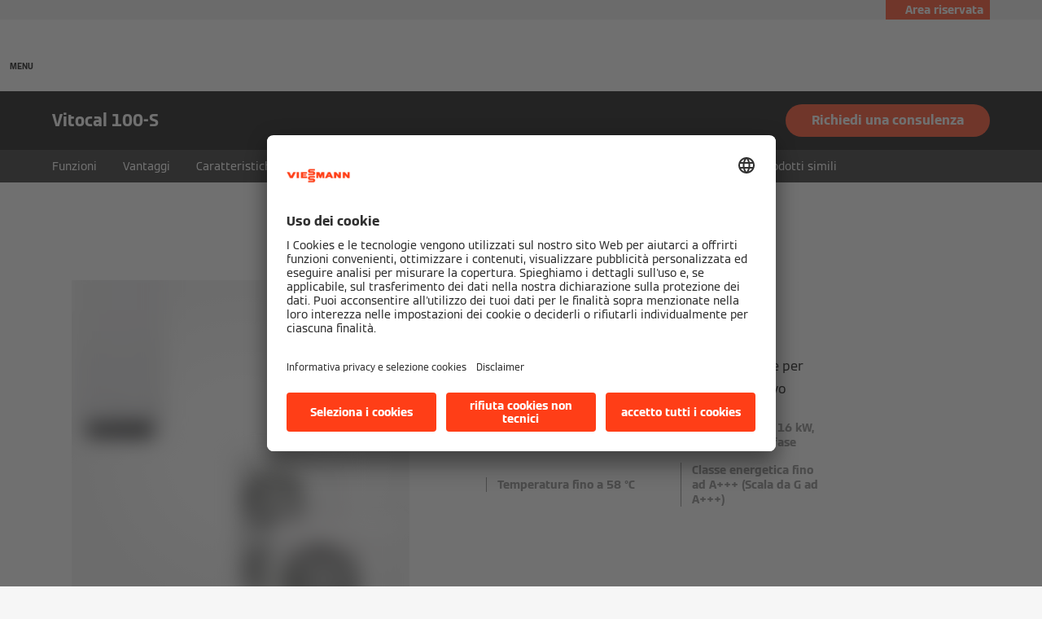

--- FILE ---
content_type: text/html;charset=utf-8
request_url: https://www.viessmann.it/it/prodotti/pompa-di-calore/vitocal-100-s.html
body_size: 19624
content:
<!DOCTYPE HTML>
<html lang="it-IT">
    <head>

  
  <meta charset="UTF-8"/>
  <title>Pompa di calore aria acqua: Vitocal 100-S | Viessmann IT</title>
  

  <meta name="description" content="Pompa di calore aria acqua split Vitocal 100-S: ideale per riscaldare casa, ma anche per il raffrescamento estivo"/>

  

  
    
    <meta property="og:type" content="article"/>
  
    
    <meta property="og:url" content="https://www.viessmann.it/it/prodotti/pompa-di-calore/vitocal-100-s.html"/>
  
    
    <meta property="og:title" content="Pompa di calore aria acqua: Vitocal 100-S | Viessmann IT"/>
  
    
    <meta property="og:description" content="Pompa di calore aria acqua split Vitocal 100-S: ideale per riscaldare casa, ma anche per il raffrescamento estivo"/>
  
    
    <meta property="og:locale" content="it_IT"/>
  
    
    <meta property="article:published_time" content="2024-07-10T09:27:27.096Z"/>
  
    
    <meta property="article:modified_time" content="2025-10-03T07:27:11.611Z"/>
  
    <meta name="twitter:card" content="summary"/>
    
  

  <script defer="defer" type="text/javascript" src="/.rum/@adobe/helix-rum-js@%5E2/dist/rum-standalone.js"></script>
<link rel="canonical" href="https://www.viessmann.it/it/prodotti/pompa-di-calore/vitocal-100-s.html"/>

  <link rel="alternate" hreflang="es-ES" href="https://www.viessmann.es/es/productos/bombas-de-calor/vitocal-100-s.html"/>
<link rel="alternate" hreflang="bg-BG" href="https://www.viessmann.bg/bg/produkti/termopompi/vitocal-100-s.html"/>
<link rel="alternate" hreflang="sl" href="https://www.viessmann.si/sl/proizvodi/toplotne-crpalke/vitocal-100-s.html"/>
<link rel="alternate" hreflang="fr-BE" href="https://www.viessmann.be/fr/produits/pompes-a-chaleur/vitocal-100-s.html"/>
<link rel="alternate" hreflang="lv-LV" href="https://www.viessmann.lv/lv/produkti/siltumsuknis/vitocal-100-s.html"/>
<link rel="alternate" hreflang="ru" href="https://www.viessmann.az/ru/produkty/teplovoj-nasos/vitocal-100-s.html"/>
<link rel="alternate" hreflang="sr" href="https://www.viessmann.rs/sr/proizvodi/toplotne-pumpe/vitocal-100-s.html"/>
<link rel="alternate" hreflang="ru-KZ" href="https://www.viessmann.kz/ru/produkty/teplovoj-nasos/vitocal-100-s.html"/>
<link rel="alternate" hreflang="tr" href="https://www.viessmann.com.tr/tr/urunlerimiz/isi-pompalari/vitocal-100-s.html"/>
<link rel="alternate" hreflang="et" href="https://www.viessmann.ee/et/tooted/soojuspump/vitocal-100-s.html"/>
<link rel="alternate" hreflang="sk-SK" href="https://www.viessmann.sk/sk/produkty/tepelne-cerpadla/vitocal-100-s.html"/>
<link rel="alternate" hreflang="cs" href="https://www.viessmann.cz/cs/produkty/tepelna-cerpadla/vitocal-100-s.html"/>
<link rel="alternate" hreflang="it-IT" href="https://www.viessmann.it/it/prodotti/pompa-di-calore/vitocal-100-s.html"/>
<link rel="alternate" hreflang="pt-PT" href="https://www.viessmann.pt/pt/produtos/bombas-de-calor/vitocal-100-s.html"/>
<link rel="alternate" hreflang="fr-LU" href="https://www.viessmann.lu/fr/produits/pompes-a-chaleur/vitocal-100-s.html"/>
<link rel="alternate" hreflang="fr-FR" href="https://www.viessmann.fr/fr/produits/pompes-chaleur/vitocal-100-s.html"/>
<link rel="alternate" hreflang="hr" href="https://www.viessmann.hr/hr/proizvodi/dizalica-topline/vitocal-100-s.html"/>
<link rel="alternate" hreflang="ro-RO" href="https://www.viessmann.ro/ro/produse/pompe-caldura/vitocal-100-s.html"/>
<link rel="alternate" hreflang="uk-UA" href="https://www.viessmann.ua/uk/produkt/teplovyy-nasos/vitocal-100-s.html"/>
<link rel="alternate" hreflang="hu" href="https://www.viessmann.hu/hu/termekek/hoszivattyu/vitocal-100-s.html"/>
<link rel="alternate" hreflang="ru-KG" href="https://www.viessmann.kg/ru/produkty/teplovoj-nasos/vitocal-100-s.html"/>
<link rel="alternate" hreflang="lt" href="https://www.viessmann.lt/lt/produktai/silumos-siurbliai/vitocal-100-s.html"/>
<link rel="alternate" hreflang="nl-BE" href="https://www.viessmann.be/nl/producten/warmtepompen/vitocal-100-s.html"/>
<link rel="alternate" hreflang="pl" href="https://www.viessmann.pl/pl/produkty/pompy-ciepla/vitocal-100-s.html"/>


  <meta name="viewport" content="width=device-width, initial-scale=1"/>



  














  <link rel="preload" as="font" type="font/woff2" crossorigin href="/etc.clientlibs/viessmann-corporate/clientlibs/vic.app/resources/fonts/ViessmannWeb-v3-Light.woff2"/>
  <link rel="preload" as="font" type="font/woff2" crossorigin href="/etc.clientlibs/viessmann-corporate/clientlibs/vic.app/resources/fonts/ViessmannWeb-v3-Regular.woff2"/>
  <link rel="preload" as="font" type="font/woff2" crossorigin href="/etc.clientlibs/viessmann-corporate/clientlibs/vic.app/resources/fonts/ViessmannWeb-v3-Bold.woff2"/>
  <link rel="preload" as="font" type="font/woff2" crossorigin href="/etc.clientlibs/viessmann-corporate/clientlibs/vic.app/resources/fonts/ViessmannWeb-v3-WideRegular.woff2"/>





  <link rel="apple-touch-icon" sizes="57x57" href="/etc.clientlibs/viessmann-corporate/clientlibs/vic.app/resources/favicons/apple-touch-icon-57x57.png"/>
  <link rel="apple-touch-icon" sizes="60x60" href="/etc.clientlibs/viessmann-corporate/clientlibs/vic.app/resources/favicons/apple-touch-icon-60x60.png"/>
  <link rel="apple-touch-icon" sizes="72x72" href="/etc.clientlibs/viessmann-corporate/clientlibs/vic.app/resources/favicons/apple-touch-icon-72x72.png"/>
  <link rel="apple-touch-icon" sizes="76x76" href="/etc.clientlibs/viessmann-corporate/clientlibs/vic.app/resources/favicons/apple-touch-icon-76x76.png"/>
  <link rel="apple-touch-icon" sizes="114x114" href="/etc.clientlibs/viessmann-corporate/clientlibs/vic.app/resources/favicons/apple-touch-icon-114x114.png"/>
  <link rel="apple-touch-icon" sizes="120x120" href="/etc.clientlibs/viessmann-corporate/clientlibs/vic.app/resources/favicons/apple-touch-icon-120x120.png"/>
  <link rel="apple-touch-icon" sizes="144x144" href="/etc.clientlibs/viessmann-corporate/clientlibs/vic.app/resources/favicons/apple-touch-icon-144x144.png"/>
  <link rel="apple-touch-icon" sizes="152x152" href="/etc.clientlibs/viessmann-corporate/clientlibs/vic.app/resources/favicons/apple-touch-icon-152x152.png"/>
  <link rel="apple-touch-icon" sizes="180x180" href="/etc.clientlibs/viessmann-corporate/clientlibs/vic.app/resources/favicons/apple-touch-icon-180x180.png"/>
  <link rel="icon" type="image/png" sizes="192x192" href="/etc.clientlibs/viessmann-corporate/clientlibs/vic.app/resources/favicons/android-icon-192x192.png"/>
  <link rel="icon" type="image/png" sizes="96x96" href="/etc.clientlibs/viessmann-corporate/clientlibs/vic.app/resources/favicons/favicon-96x96.png"/>
  <link rel="icon" type="image/png" sizes="32x32" href="/etc.clientlibs/viessmann-corporate/clientlibs/vic.app/resources/favicons/favicon-32x32.png"/>
  <link rel="icon" type="image/png" sizes="16x16" href="/etc.clientlibs/viessmann-corporate/clientlibs/vic.app/resources/favicons/favicon-16x16.png"/>

  <link rel="manifest" href="/etc.clientlibs/viessmann-corporate/clientlibs/vic.app/resources/favicons/site.webmanifest"/>
  <link rel="mask-icon" href="/etc.clientlibs/viessmann-corporate/clientlibs/vic.app/resources/favicons/safari-pinned-tab.svg" color="#ff3e17"/>
  <link rel="shortcut icon" href="/etc.clientlibs/viessmann-corporate/clientlibs/vic.app/resources/favicons/favicon.ico"/>

  <meta name="msapplication-TileColor" content="#ff3e17"/>
  <meta name="theme-color" content="#ffffff"/>











  
<link href="/etc.clientlibs/viessmann-corporate/clientlibs/vic.app.lc-16618f538e3f635a8f123279eb143970-lc.min.css" rel="stylesheet" type="text/css">

  












     





  <script id="usercentrics-cmp" data-settings-id="nmo7AeRLN" src="https://app.usercentrics.eu/browser-ui/latest/loader.js" defer></script>
  





  
  <script>
    window.dataLayer = window.dataLayer || [];
    function gtag() {
      dataLayer.push(arguments);
    }

    gtag("consent", "default", {
      ad_storage: "denied",
      analytics_storage: "denied",
      ad_personalization: "denied",
      ad_user_data: "denied",
      wait_for_update: 2000
    });

    gtag("set", "ads_data_redaction", true);
    gtag("set", "url_passthrough", false);

    (function (w, d, s, l, i) {
      w[l] = w[l] || [];
      w[l].push({
        'gtm.start': new Date().getTime(), event: 'gtm.js'
      });
      var f = d.getElementsByTagName(s)[0],
      j = d.createElement(s), dl = l != 'dataLayer' ? '&l=' + l : '';
      j.async = true;
      j.src = '' || 'https://t.viessmann.it/gtm.js?id=' + i + dl;
      f.parentNode.insertBefore(j, f);
    })(window, document, 'script', 'dataLayer', 'GTM-MG64H7R');
  </script>






  
    
    

    

    
    
    

  
  
</head>
    
    <body class="productDetails page basicpage vic-m-app    " id="productDetails-5b57cac7e7">
        
        
        
            




            



            
  <noscript>
    <iframe height="0" style="display:none;visibility:hidden" width="0" src="https://www.googletagmanager.com/ns.html?id=GTM-MG64H7R">
    </iframe>
  </noscript>


<div class="vic-m-page   ">
  <div id="vic-app-config" data-config-url="/it/_jcr_content.config.json" data-template="PRODUCT_DETAILS" data-content-path="/content/public-brands/it/it/products/heat-pump/vitocal-100-s" data-parent-path="/content/public-brands/it/it/products/heat-pump" data-ext-page="false" data-noindex="false">
  </div>

  <div id="vic-external-search-data" data-teaser-image-url="/content/dam/public-brands/master/products/heat-pump/vitocal-100-s/Vitocal-100-S-product-image-1-1.png/_jcr_content/renditions/original./Vitocal-100-S-product-image-1-1.png" data-teaser-image-alt="Vitocal 100-S">
  </div>

  <div id="vic-product-data" data-layer-item-id="Vitocal 100-S" data-layer-item-name="Vitocal 100-S" data-layer-item-brand="Viessmann">
  </div>

  
<vic-m-header role="banner" class="vic-m-header">
  <div class="vic-m-header__invisible-links">
    <a class="vic-e-link" href="#vic-main-content" target="_self">
      <span class="vic-e-link__label">Skip to main content</span>
      
  <vic-e-icon aria-hidden="true" icon-id="vic-icon-chevron-right" class="vic-e-icon vic-e-link__icon"></vic-e-icon>

    </a>
  </div>
  <div class="vic-m-header__top-bar">
    <div class="vic-m-header__top-bar-container">
      <p class="vic-m-header__top-bar-text"> </p>
      
      <vic-m-partner-login-overlay-toggle class="vic-m-partner-login-overlay-toggle vic-m-header__top-bar-overlay-toggle" content-url="/content/experience-fragments/public-brands/it/it/area-riservata/master/_jcr_content/root/partnerLoginOverlay.partnerLoginOverlay.html">
        <button class="vic-m-partner-login-overlay-toggle__button">
          
  <vic-e-icon aria-hidden="true" icon-id="vic-icon-person" class="vic-e-icon vic-m-partner-login-overlay-toggle__button-icon"></vic-e-icon>

          <span class="vic-m-partner-login-overlay-toggle__button-label">Area riservata</span>
        </button>
      </vic-m-partner-login-overlay-toggle>
    </div>
  </div>

  <div class="vic-m-header__main">
    <button class="vic-m-header__navigation-toggle" aria-label="Apri la navigazione" aria-controls="#vic-navigation">
      
  <vic-e-icon aria-hidden="true" icon-id="vic-icon-nav-burger" class="vic-e-icon vic-m-header__navigation-toggle-icon"></vic-e-icon>

      <span class="vic-m-header__navigation-toggle-label">MENU</span>
    </button>

    <a href="https://www.viessmann.it/" class="vic-m-header__logo-link" aria-label="Vai alla homepage">
  
  
  <vic-e-icon aria-label="Viessmann Logo" icon-id="vic-icon-logo" class="vic-e-icon vic-m-header__logo"></vic-e-icon>

</a>


    <nav class="vic-m-header__main-nav">
      <ul class="vic-m-header__main-nav-list">
        <li class="vic-m-header__main-nav-item">
          
          
          
          
            
            <a class="vic-m-header__main-nav-link" data-subnav-id="/primaryItems/customtreenavigation" aria-controls="#vic-navigation" href="https://www.viessmann.it/it/prodotti.html">Prodotti</a>
            
          
        </li>
      
        <li class="vic-m-header__main-nav-item">
          
          
          
          
            
            
            <button class="vic-m-header__main-nav-link" data-subnav-id="/primaryItems/customtreenavigation_1091604414" aria-controls="#vic-navigation">Incentivi e Finanziamenti</button>
          
        </li>
      
        <li class="vic-m-header__main-nav-item">
          
          
          
          
            
            
            <button class="vic-m-header__main-nav-link" data-subnav-id="/secondaryItems/customtreenavigation_1103725257" aria-controls="#vic-navigation">Assistenza Tecnica</button>
          
        </li>
      
        <li class="vic-m-header__main-nav-item">
          
          
          
          
            
            
            <button class="vic-m-header__main-nav-link" data-subnav-id="/secondaryItems/customtreenavigation_973614221" aria-controls="#vic-navigation">Installatore Partner</button>
          
        </li>
      
        <li class="vic-m-header__main-nav-item">
          
          
          
          
            <a class="vic-m-header__main-nav-link" href="https://www.viessmann.it/it/novita.html">Novità</a>
            
            
          
        </li>
      
        <li class="vic-m-header__main-nav-item">
          
          
          
          
            <a class="vic-m-header__main-nav-link" href="https://www.viessmann.it/it/azienda/accademia.html">Accademia</a>
            
            
          
        </li>
      
        <li class="vic-m-header__main-nav-item">
          
          
          
          
            <a class="vic-m-header__main-nav-link" href="https://www.viessmann.it/it/contattaci.html" target="_blank">Contattaci</a>
            
            
          
        </li>
      </ul>
    </nav>

    <button class="vic-m-header__icon-btn vic-m-header__search-btn" aria-label="Apri Barra di Ricerca">
      
  <vic-e-icon aria-hidden="true" icon-id="vic-icon-search" class="vic-e-icon vic-m-header__search-icon"></vic-e-icon>

    </button>

    

  </div>

  <div class="vic-m-header__search-bar-box">
    <div class="vic-m-header__search-bar">
      
  <vic-e-smart-search-input input-label="Start typing or press tab to select an example prompt." input-placeholder="Cerca con l’AI o fai una domanda" search-button-label="Search for products, services, and more" search-button-title="Search for products, services, and more" class="vic-e-smart-search-input vic-m-header__search-input">
  </vic-e-smart-search-input>

  

      <button class="vic-m-header__icon-btn vic-m-header__search-bar-close-btn" aria-label="Chiudi Barra di Ricerca">
        
  <vic-e-icon aria-hidden="true" icon-id="vic-icon-close" class="vic-e-icon vic-m-header__search-bar-close-icon"></vic-e-icon>

      </button>
    </div>
  </div>
</vic-m-header>

<vic-m-navigation role="navigation" class="vic-m-navigation" id="vic-navigation">
  <div class="vic-m-navigation__flyout">
    <div class="vic-m-navigation__content">
      <button class="vic-m-navigation__close-btn vic-e-closing-button" aria-label="Chiudi Navigazione" aria-controls="vic-navigation">
        
  <vic-e-icon aria-hidden="true" icon-id="vic-icon-close" class="vic-e-icon vic-e-closing-button__icon"></vic-e-icon>

      </button>
      <button class="vic-m-navigation__close-subnav-btn" aria-label="Chiudi Navigazione">
        
  <vic-e-icon aria-hidden="true" icon-id="vic-icon-arrow-left" class="vic-e-icon vic-m-navigation__close-subnav-icon"></vic-e-icon>

        <span class="vic-m-navigation__close-subnav-label">Indietro</span>
      </button>
      
        
  
  
  <vic-e-icon aria-label="Viessmann Logo" icon-id="vic-icon-logo" class="vic-e-icon vic-m-navigation__logo"></vic-e-icon>



    


      

      <nav class="vic-m-navigation__navigation vic-m-navigation__navigation--primary" aria-label="Navigazione Principale">
  



<ul class="vic-m-navigation__navigation-list">
  

  
  

  
  <li class="vic-m-navigation__navigation-item">
  <a class="vic-m-navigation__navigation-link" href="https://www.viessmann.it/it/prodotti.html">
    <span class="vic-m-navigation__navigation-link-label">Prodotti</span>
  </a>
  
  <div class="vic-m-navigation__sub-navigation" data-id="/primaryItems/customtreenavigation">
    <span class="vic-m-navigation__subnav-headline">Prodotti</span>
    <a class="vic-m-navigation__show-all-link" href="https://www.viessmann.it/it/prodotti.html">
      Mostra tutti i prodotti
    </a>
    



<ul class="vic-m-navigation__sub-navigation-list">
  

  
  

  
  <li class="vic-m-navigation__navigation-item">
  <a class="vic-m-navigation__navigation-link " href="https://www.viessmann.it/it/prodotti/pompe-di-calore.html">
    <span class="vic-m-navigation__navigation-link-label">Pompe di calore</span>
    
  </a>
</li>


    


  
  



  

  
  

  
  <li class="vic-m-navigation__navigation-item">
  <a class="vic-m-navigation__navigation-link " href="https://www.viessmann.it/it/prodotti/sistemi-ibridi.html">
    <span class="vic-m-navigation__navigation-link-label">Sistemi ibridi</span>
    
  </a>
</li>


    


  
  



  

  
  

  
  <li class="vic-m-navigation__navigation-item">
  <a class="vic-m-navigation__navigation-link " href="https://www.viessmann.it/it/prodotti/pannelli-fotovoltaici.html">
    <span class="vic-m-navigation__navigation-link-label">Fotovoltaico e accumuli</span>
    
  </a>
</li>


    


  
  



  

  
  

  
  <li class="vic-m-navigation__navigation-item">
  <a class="vic-m-navigation__navigation-link " href="https://www.viessmann.it/it/prodotti/caldaie-a-condensazione.html">
    <span class="vic-m-navigation__navigation-link-label">Caldaie a condensazione</span>
    
  </a>
</li>


    


  
  



  

  
  

  
  <li class="vic-m-navigation__navigation-item">
  <a class="vic-m-navigation__navigation-link " href="https://www.viessmann.it/it/prodotti/caldaie-a-pellet-cippato.html">
    <span class="vic-m-navigation__navigation-link-label">Caldaie a pellet, cippato o legna</span>
    
  </a>
</li>


    


  
  



  

  
  

  
  <li class="vic-m-navigation__navigation-item">
  <a class="vic-m-navigation__navigation-link " href="https://www.viessmann.it/it/prodotti/climatizzatori.html">
    <span class="vic-m-navigation__navigation-link-label">Climatizzatori</span>
    
  </a>
</li>


    


  
  



  

  
  

  
  <li class="vic-m-navigation__navigation-item">
  <a class="vic-m-navigation__navigation-link " href="https://www.viessmann.it/it/prodotti/pannelli-solari.html">
    <span class="vic-m-navigation__navigation-link-label">Solare termico</span>
    
  </a>
</li>


    


  
  



  

  
  

  
  <li class="vic-m-navigation__navigation-item">
  <a class="vic-m-navigation__navigation-link " href="https://www.viessmann.it/it/prodotti/bollitori.html">
    <span class="vic-m-navigation__navigation-link-label">Bollitori </span>
    
  </a>
</li>


    


  
  



  

  
  

  
  <li class="vic-m-navigation__navigation-item">
  <a class="vic-m-navigation__navigation-link " href="https://www.viessmann.it/it/prodotti/riscaldamento-a-pavimento.html">
    <span class="vic-m-navigation__navigation-link-label">Pannelli radianti</span>
    
  </a>
</li>


    


  
  



  

  
  

  
  <li class="vic-m-navigation__navigation-item">
  <a class="vic-m-navigation__navigation-link " href="https://www.viessmann.it/it/prodotti/ventilconvettori.html">
    <span class="vic-m-navigation__navigation-link-label">Ventilconvettori</span>
    
  </a>
</li>


    


  
  



  

  
  

  
  <li class="vic-m-navigation__navigation-item">
  <a class="vic-m-navigation__navigation-link " href="https://www.viessmann.it/it/prodotti/addolcitori-acqua.html">
    <span class="vic-m-navigation__navigation-link-label">Addolcitori acqua</span>
    
  </a>
</li>


    


  
  



  

  
  

  
  <li class="vic-m-navigation__navigation-item">
  <a class="vic-m-navigation__navigation-link " href="https://www.viessmann.it/it/prodotti/ventilazione-meccanica-controllata.html">
    <span class="vic-m-navigation__navigation-link-label">Ventilazione meccanica controllata</span>
    
  </a>
</li>


    


  
  



  

  
  

  
  <li class="vic-m-navigation__navigation-item">
  
  <button class="vic-m-navigation__navigation-link">
    <span class="vic-m-navigation__navigation-link-label">Prodotti industriali e commerciali</span>
  </button>
  <div class="vic-m-navigation__sub-navigation">
    <span class="vic-m-navigation__subnav-headline">Prodotti industriali e commerciali</span>
    
    <ul class="vic-m-navigation__sub-navigation-list">
      <li class="vic-m-navigation__navigation-item">
        <a class="vic-m-navigation__navigation-link" href="https://www.viessmann.it/it/prodotti/pompe-di-calore-media-e-alta-potenza.html">
          <span class="vic-m-navigation__navigation-link-label">Pompe di calore media e alta potenza</span>
        </a>
      </li>
    
      <li class="vic-m-navigation__navigation-item">
        <a class="vic-m-navigation__navigation-link" href="https://www.viessmann.it/it/prodotti/sistemi-ibridi-media-e-alta-potenza.html">
          <span class="vic-m-navigation__navigation-link-label">Sistemi ibridi media e alta potenza</span>
        </a>
      </li>
    
      <li class="vic-m-navigation__navigation-item">
        <a class="vic-m-navigation__navigation-link" href="https://www.viessmann.it/it/prodotti/vrf.html">
          <span class="vic-m-navigation__navigation-link-label">Sistemi VRF commerciali </span>
        </a>
      </li>
    
      <li class="vic-m-navigation__navigation-item">
        <a class="vic-m-navigation__navigation-link" href="https://www.viessmann.it/it/prodotti/caldaie-a-basamento.html">
          <span class="vic-m-navigation__navigation-link-label">Caldaie a condensazione a basamento</span>
        </a>
      </li>
    
      <li class="vic-m-navigation__navigation-item">
        <a class="vic-m-navigation__navigation-link" href="https://www.viessmann.it/it/prodotti/pannelli-fotovoltaici.html">
          <span class="vic-m-navigation__navigation-link-label">Fotovoltaico e accumuli</span>
        </a>
      </li>
    
      <li class="vic-m-navigation__navigation-item">
        <a class="vic-m-navigation__navigation-link" href="https://www.viessmann.it/it/prodotti/cogenerazione.html">
          <span class="vic-m-navigation__navigation-link-label">Cogeneratori</span>
        </a>
      </li>
    
      <li class="vic-m-navigation__navigation-item">
        <a class="vic-m-navigation__navigation-link" href="https://www.viessmann.it/it/prodotti/caldaie-industriali/vapore.html">
          <span class="vic-m-navigation__navigation-link-label">Caldaie a vapore</span>
        </a>
      </li>
    
      <li class="vic-m-navigation__navigation-item">
        <a class="vic-m-navigation__navigation-link" href="https://www.viessmann.it/it/prodotti/caldaie-industriali/acqua-surriscaldata.html">
          <span class="vic-m-navigation__navigation-link-label">Caldaie ad acqua surriscaldata</span>
        </a>
      </li>
    
      <li class="vic-m-navigation__navigation-item">
        <a class="vic-m-navigation__navigation-link" href="https://www.viessmann.it/it/prodotti/caldaie-industriali/acqua-calda.html">
          <span class="vic-m-navigation__navigation-link-label">Caldaie ad acqua calda</span>
        </a>
      </li>
    
      <li class="vic-m-navigation__navigation-item">
        <a class="vic-m-navigation__navigation-link" href="https://www.viessmann.it/it/prodotti/caldaie-a-biomassa.html">
          <span class="vic-m-navigation__navigation-link-label">Caldaie a biomassa</span>
        </a>
      </li>
    </ul>
    
  
  
  
  
    <a class="vic-e-button  vic-e-button--small vic-m-navigation__highlight-cta" href="https://www.viessmann.it/it/contattaci.html">
      Richiedi una consulenza
    </a>
    
  


  </div>
</li>


    


  
  



  

  
  

  
  


    


  
  


</ul>




    

    
  <div class="vic-m-navigation__emotional-teasers vic-m-navigation__emotional-teasers--nested">
    <div class="vic-m-emotional-teaser vic-m-navigation__emotional-teaser">
  
  <vic-e-lazy-image src="/content/dam/public-brands/master/products/Viessmann-Komplettangebot-3-2-1440x960px.jpg/_jcr_content/renditions/original./Viessmann-Komplettangebot-3-2-1440x960px.jpg" alt="products_family" srcset="/content/dam/public-brands/master/products/Viessmann-Komplettangebot-3-2-1440x960px.jpg/_jcr_content/renditions/original.image_file.320.213.file/Viessmann-Komplettangebot-3-2-1440x960px.jpg 320w, /content/dam/public-brands/master/products/Viessmann-Komplettangebot-3-2-1440x960px.jpg/_jcr_content/renditions/original.image_file.640.427.file/Viessmann-Komplettangebot-3-2-1440x960px.jpg 640w, /content/dam/public-brands/master/products/Viessmann-Komplettangebot-3-2-1440x960px.jpg/_jcr_content/renditions/original.image_file.1280.853.file/Viessmann-Komplettangebot-3-2-1440x960px.jpg 1280w" sizes="320px" class="vic-e-lazy-image vic-js-lazy-image vic-m-emotional-teaser__image" title="products family" loading-placeholder="/content/dam/public-brands/master/products/Viessmann-Komplettangebot-3-2-1440x960px.jpg/_jcr_content/renditions/original.image_file.60.40.file/Viessmann-Komplettangebot-3-2-1440x960px.jpg" aspect-ratio="3:2"><img aria-hidden="true" draggable="false" class="vic-e-lazy-image__loading-placeholder" loading="lazy" src="/content/dam/public-brands/master/products/Viessmann-Komplettangebot-3-2-1440x960px.jpg/_jcr_content/renditions/original.image_file.60.40.file/Viessmann-Komplettangebot-3-2-1440x960px.jpg" alt="products_family"/></vic-e-lazy-image>
  
  


  <div class="vic-m-emotional-teaser__content">
    
    
    <a class="vic-e-link vic-m-emotional-teaser__link" href="https://www.viessmann.it/it/prodotti.html">
      <span class="vic-e-link__label">Tutti i Prodotti</span>
      
  <vic-e-icon aria-hidden="true" icon-id="vic-icon-chevron-right" class="vic-e-icon vic-e-link__icon"></vic-e-icon>

    </a>
  </div>
</div>


    


  </div>

  </div>
</li>


    


  
  



  

  
  

  
  <li class="vic-m-navigation__navigation-item">
  <a class="vic-m-navigation__navigation-link" href="https://www.viessmann.it/it/bonus-e-detrazioni.html">
    <span class="vic-m-navigation__navigation-link-label">Incentivi e Finanziamenti</span>
  </a>
  
  <div class="vic-m-navigation__sub-navigation" data-id="/primaryItems/customtreenavigation_1091604414">
    <span class="vic-m-navigation__subnav-headline">Incentivi e Finanziamenti</span>
    <a class="vic-m-navigation__show-all-link" href="https://www.viessmann.it/it/bonus-e-detrazioni.html">
      Mostra tutto
    </a>
    



<ul class="vic-m-navigation__sub-navigation-list">
  

  
  

  
  <li class="vic-m-navigation__navigation-item">
  <a class="vic-m-navigation__navigation-link " href="https://www.viessmann.it/it/bonus-e-detrazioni.html#conto-termico" target="_blank">
    <span class="vic-m-navigation__navigation-link-label">Conto Termico 3.0</span>
    
  </a>
</li>


    


  
  



  

  
  

  
  <li class="vic-m-navigation__navigation-item">
  <a class="vic-m-navigation__navigation-link " href="https://www.viessmann.it/it/bonus-e-detrazioni.html#ecobonus">
    <span class="vic-m-navigation__navigation-link-label">Ecobonus</span>
    
  </a>
</li>


    


  
  



  

  
  

  
  <li class="vic-m-navigation__navigation-item">
  <a class="vic-m-navigation__navigation-link " href="https://www.viessmann.it/it/bonus-e-detrazioni.html#bonus-casa">
    <span class="vic-m-navigation__navigation-link-label">Bonus Casa</span>
    
  </a>
</li>


    


  
  



  

  
  

  
  <li class="vic-m-navigation__navigation-item">
  <a class="vic-m-navigation__navigation-link " href="https://www.viessmann.it/it/bonus-e-detrazioni.html#sconto%20in%20fattura" target="_blank">
    <span class="vic-m-navigation__navigation-link-label">Sconto in Fattura</span>
    
  </a>
</li>


    


  
  



  

  
  

  
  <li class="vic-m-navigation__navigation-item">
  <a class="vic-m-navigation__navigation-link " href="https://www.viessmann.it/it/servizi-per-te/l-efficienza-energetica-in-comode-rate.html" target="_blank">
    <span class="vic-m-navigation__navigation-link-label">Acquisto Facile</span>
    
  </a>
</li>


    


  
  



  

  
  

  
  <li class="vic-m-navigation__navigation-item">
  <a class="vic-m-navigation__navigation-link " href="https://www.viessmann.it/it/servizi-per-te/l-efficienza-energetica-in-comode-rate/rata-fissa.html">
    <span class="vic-m-navigation__navigation-link-label">Rata fissa</span>
    
  </a>
</li>


    


  
  


</ul>




    

    
  

  </div>
</li>


    


  
  



  

  
  

  
  <li class="vic-m-navigation__navigation-item">
  <a class="vic-m-navigation__navigation-link" href="https://www.viessmann.it/it/servizi-per-te.html">
    <span class="vic-m-navigation__navigation-link-label">Servizi per te</span>
  </a>
  
  <div class="vic-m-navigation__sub-navigation" data-id="/primaryItems/customtreenavigation_397664178">
    <span class="vic-m-navigation__subnav-headline">Servizi per te</span>
    <a class="vic-m-navigation__show-all-link" href="https://www.viessmann.it/it/servizi-per-te.html">
      Mostra tutti
    </a>
    



<ul class="vic-m-navigation__sub-navigation-list">
  

  
  

  
  <li class="vic-m-navigation__navigation-item">
  <a class="vic-m-navigation__navigation-link " href="https://www.viessmann.it/it/servizi-per-te.html#famiglie">
    <span class="vic-m-navigation__navigation-link-label">Famiglie</span>
    
  </a>
</li>


    


  
  



  

  
  

  
  <li class="vic-m-navigation__navigation-item">
  <a class="vic-m-navigation__navigation-link " href="https://www.viessmann.it/it/servizi-per-te.html#installatori">
    <span class="vic-m-navigation__navigation-link-label">Installatori</span>
    
  </a>
</li>


    


  
  



  

  
  

  
  <li class="vic-m-navigation__navigation-item">
  <a class="vic-m-navigation__navigation-link " href="https://www.viessmann.it/it/servizi-per-te.html#centri-assistenza-tecnica">
    <span class="vic-m-navigation__navigation-link-label">Centri Assistenza Tecnica</span>
    
  </a>
</li>


    


  
  



  

  
  

  
  <li class="vic-m-navigation__navigation-item">
  <a class="vic-m-navigation__navigation-link " href="https://www.viessmann.it/it/servizi-per-te.html#progettisti">
    <span class="vic-m-navigation__navigation-link-label">Progettisti</span>
    
  </a>
</li>


    


  
  


</ul>




    

    
  

  </div>
</li>


    


  
  


</ul>




</nav>
      <nav class="vic-m-navigation__navigation vic-m-navigation__navigation--secondary" aria-label="Navigazione Secondaria">
  



<ul class="vic-m-navigation__navigation-list">
  

  
  

  
  <li class="vic-m-navigation__navigation-item">
  
  <button class="vic-m-navigation__navigation-link">
    <span class="vic-m-navigation__navigation-link-label">Soluzioni</span>
  </button>
  <div class="vic-m-navigation__sub-navigation" data-id="/secondaryItems/customtreenavigation_2021793750">
    <span class="vic-m-navigation__subnav-headline">Soluzioni</span>
    
    



<ul class="vic-m-navigation__sub-navigation-list">
  

  
  

  
  <li class="vic-m-navigation__navigation-item">
  <a class="vic-m-navigation__navigation-link " href="https://www.viessmann.it/it/prodotti/soluzioni-complete-per-la-transizione-energetica.html">
    <span class="vic-m-navigation__navigation-link-label">Complete per la transizione energetica</span>
    
  </a>
</li>


    


  
  



  

  
  

  
  <li class="vic-m-navigation__navigation-item">
  <a class="vic-m-navigation__navigation-link " href="https://www.viessmann.it/it/prodotti/sistema-integrato.html">
    <span class="vic-m-navigation__navigation-link-label">Integrate per l&#39;indipendenza energetica</span>
    
  </a>
</li>


    


  
  



  

  
  

  
  <li class="vic-m-navigation__navigation-item">
  <a class="vic-m-navigation__navigation-link " href="https://www.viessmann.it/it/prodotti/soluzioni-residenziali.html">
    <span class="vic-m-navigation__navigation-link-label">Residenziali</span>
    
  </a>
</li>


    


  
  



  

  
  

  
  <li class="vic-m-navigation__navigation-item">
  <a class="vic-m-navigation__navigation-link " href="https://www.viessmann.it/it/prodotti/soluzioni-per-condomini.html">
    <span class="vic-m-navigation__navigation-link-label">Integrate per condomini e ville</span>
    
  </a>
</li>


    


  
  



  

  
  

  
  <li class="vic-m-navigation__navigation-item">
  <a class="vic-m-navigation__navigation-link " href="https://www.viessmann.it/it/prodotti/soluzioni-commerciali.html">
    <span class="vic-m-navigation__navigation-link-label">Commerciale</span>
    
  </a>
</li>


    


  
  



  

  
  

  
  <li class="vic-m-navigation__navigation-item">
  <a class="vic-m-navigation__navigation-link " href="https://www.viessmann.it/it/prodotti/soluzioni-industriali.html">
    <span class="vic-m-navigation__navigation-link-label">Industria</span>
    
  </a>
</li>


    


  
  



  

  
  

  
  <li class="vic-m-navigation__navigation-item">
  <a class="vic-m-navigation__navigation-link " href="https://www.viessmann.it/it/scopri-la-soluzione-per-te.html">
    <span class="vic-m-navigation__navigation-link-label">Scopri la soluzione per te</span>
    
  </a>
</li>


    


  
  


</ul>




    

    
  

  </div>
</li>


    


  
  



  

  
  

  
  <li class="vic-m-navigation__navigation-item">
  
  <button class="vic-m-navigation__navigation-link">
    <span class="vic-m-navigation__navigation-link-label">Assistenza Tecnica</span>
  </button>
  <div class="vic-m-navigation__sub-navigation" data-id="/secondaryItems/customtreenavigation_1103725257">
    <span class="vic-m-navigation__subnav-headline">Assistenza Tecnica</span>
    
    



<ul class="vic-m-navigation__sub-navigation-list">
  

  
  

  
  <li class="vic-m-navigation__navigation-item">
  <a class="vic-m-navigation__navigation-link " href="https://www.viessmann.it/it/trova-il-centro-assistenza-viessmann.html">
    <span class="vic-m-navigation__navigation-link-label">Cerca il Centro Assistenza Tecnico</span>
    
  </a>
</li>


    


  
  



  

  
  

  
  <li class="vic-m-navigation__navigation-item">
  <a class="vic-m-navigation__navigation-link " href="https://www.viessmann.it/it/servizi-per-te/estensioni-di-garanzia-viessmann.html">
    <span class="vic-m-navigation__navigation-link-label">Programmi di estensioni di garanzia Viessmann</span>
    
  </a>
</li>


    


  
  



  

  
  

  
  <li class="vic-m-navigation__navigation-item">
  <a class="vic-m-navigation__navigation-link " href="https://www.viessmann.it/it/professionisti/centro-assistenza-tecnica.html">
    <span class="vic-m-navigation__navigation-link-label">Assistenza tecnica qualificata</span>
    
  </a>
</li>


    


  
  


</ul>




    

    
  

  </div>
</li>


    


  
  



  

  
  

  
  <li class="vic-m-navigation__navigation-item">
  
  <button class="vic-m-navigation__navigation-link">
    <span class="vic-m-navigation__navigation-link-label">Installatore Partner</span>
  </button>
  <div class="vic-m-navigation__sub-navigation" data-id="/secondaryItems/customtreenavigation_973614221">
    <span class="vic-m-navigation__subnav-headline">Installatore Partner</span>
    
    



<ul class="vic-m-navigation__sub-navigation-list">
  

  
  

  
  <li class="vic-m-navigation__navigation-item">
  <a class="vic-m-navigation__navigation-link vic-m-navigation__navigation-link--external" rel="noopener nofollow" href="https://www.partner-viessmann.it/" target="_blank">
    <span class="vic-m-navigation__navigation-link-label">Trova l&#39;installatore Partner più vicino</span>
    
  <vic-e-icon aria-hidden="true" icon-id="vic-icon-external-link" class="vic-e-icon "></vic-e-icon>

  </a>
</li>


    


  
  



  

  
  

  
  <li class="vic-m-navigation__navigation-item">
  <a class="vic-m-navigation__navigation-link " href="https://www.viessmann.it/it/professionisti/partner-efficienza-energetica-viessmann.html">
    <span class="vic-m-navigation__navigation-link-label">Chi è l&#39;installatore Partner</span>
    
  </a>
</li>


    


  
  



  

  
  

  
  <li class="vic-m-navigation__navigation-item">
  
  <button class="vic-m-navigation__navigation-link">
    <span class="vic-m-navigation__navigation-link-label">Referenze</span>
  </button>
  <div class="vic-m-navigation__sub-navigation">
    <span class="vic-m-navigation__subnav-headline">Referenze</span>
    
    <ul class="vic-m-navigation__sub-navigation-list">
      <li class="vic-m-navigation__navigation-item">
        <a class="vic-m-navigation__navigation-link" href="https://www.viessmann.it/it/referenze/residenziale/riqualificazione-energetica-traversetolo.html">
          <span class="vic-m-navigation__navigation-link-label">Riqualificazione energetica Traversetolo</span>
        </a>
      </li>
    
      <li class="vic-m-navigation__navigation-item">
        <a class="vic-m-navigation__navigation-link" href="https://www.viessmann.it/it/referenze/residenziale/casa-golfo-degli-angeli--ca-.html">
          <span class="vic-m-navigation__navigation-link-label">Casa Golfo degli Angeli (CA)</span>
        </a>
      </li>
    
      <li class="vic-m-navigation__navigation-item">
        <a class="vic-m-navigation__navigation-link" href="https://www.viessmann.it/it/referenze/residenziale/pompa-di-calore-per-casa-ecosostenibile-leaf-house.html">
          <span class="vic-m-navigation__navigation-link-label">Leaf House ad Ancona</span>
        </a>
      </li>
    
      <li class="vic-m-navigation__navigation-item">
        <a class="vic-m-navigation__navigation-link" href="https://www.viessmann.it/it/referenze/residenziale/villa-bifamiliare-montelabbate-pu.html">
          <span class="vic-m-navigation__navigation-link-label">Villa bifamiliare a Montelabbate</span>
        </a>
      </li>
    
      <li class="vic-m-navigation__navigation-item">
        <a class="vic-m-navigation__navigation-link" href="https://www.viessmann.it/it/referenze/residenziale/fotovoltaico-e-sistema-ibrido-per-casolare-valle-astino-bergamo.html">
          <span class="vic-m-navigation__navigation-link-label">Casolare in Valle d&#39;Astino, Bergamo</span>
        </a>
      </li>
    </ul>
    
  
  
  
  
    <a class="vic-e-button  vic-e-button--small vic-m-navigation__highlight-cta" href="https://www.viessmann.it/it/referenze.html">
      Visualizza tutte le referenze
    </a>
    
  


  </div>
</li>


    


  
  


</ul>




    

    
  

  </div>
</li>


    


  
  



  

  
  

  
  <li class="vic-m-navigation__navigation-item">
  <a class="vic-m-navigation__navigation-link" href="https://www.viessmann.it/it/approfondimenti.html">
    <span class="vic-m-navigation__navigation-link-label">Approfondimenti</span>
  </a>
  
  <div class="vic-m-navigation__sub-navigation" data-id="/secondaryItems/customtreenavigation_1034199450">
    <span class="vic-m-navigation__subnav-headline">Approfondimenti</span>
    <a class="vic-m-navigation__show-all-link" href="https://www.viessmann.it/it/approfondimenti.html">
      Mostra tutti
    </a>
    



<ul class="vic-m-navigation__sub-navigation-list">
  

  
  

  
  <li class="vic-m-navigation__navigation-item">
  
  <button class="vic-m-navigation__navigation-link">
    <span class="vic-m-navigation__navigation-link-label">Più letti</span>
  </button>
  <div class="vic-m-navigation__sub-navigation">
    <span class="vic-m-navigation__subnav-headline">Più letti</span>
    
    <ul class="vic-m-navigation__sub-navigation-list">
      <li class="vic-m-navigation__navigation-item">
        <a class="vic-m-navigation__navigation-link" href="https://www.viessmann.it/it/approfondimenti/funzionamento-pompe-di-calore.html">
          <span class="vic-m-navigation__navigation-link-label">Pompa di Calore: Guida 2026, Funzionamento, Prezzi e Incentivi</span>
        </a>
      </li>
    
      <li class="vic-m-navigation__navigation-item">
        <a class="vic-m-navigation__navigation-link" href="https://www.viessmann.it/it/approfondimenti/come-risparmiare-sul-riscaldamento.html">
          <span class="vic-m-navigation__navigation-link-label">Come risparmiare sul riscaldamento</span>
        </a>
      </li>
    
      <li class="vic-m-navigation__navigation-item">
        <a class="vic-m-navigation__navigation-link" href="https://www.viessmann.it/it/approfondimenti/miglior-sistema-di-riscaldamento-casa.html">
          <span class="vic-m-navigation__navigation-link-label">Il miglior sistema di riscaldamento e climatizzazione per la tua casa</span>
        </a>
      </li>
    
      <li class="vic-m-navigation__navigation-item">
        <a class="vic-m-navigation__navigation-link" href="https://www.viessmann.it/it/approfondimenti/sanificazione-e-ricambio-aria.html">
          <span class="vic-m-navigation__navigation-link-label">Sanificazione e ricambio dell&#39;aria negli ambienti domestici</span>
        </a>
      </li>
    
      <li class="vic-m-navigation__navigation-item">
        <a class="vic-m-navigation__navigation-link" href="https://www.viessmann.it/it/approfondimenti/libretto-caldaia.html">
          <span class="vic-m-navigation__navigation-link-label">Libretto caldaia</span>
        </a>
      </li>
    </ul>
    

  </div>
</li>


    


  
  



  

  
  

  
  <li class="vic-m-navigation__navigation-item">
  
  <button class="vic-m-navigation__navigation-link">
    <span class="vic-m-navigation__navigation-link-label">Tecnologie</span>
  </button>
  <div class="vic-m-navigation__sub-navigation">
    <span class="vic-m-navigation__subnav-headline">Tecnologie</span>
    
    <ul class="vic-m-navigation__sub-navigation-list">
      <li class="vic-m-navigation__navigation-item">
        <a class="vic-m-navigation__navigation-link" href="https://www.viessmann.it/it/approfondimenti/funzionamento-pompe-di-calore.html">
          <span class="vic-m-navigation__navigation-link-label">Pompa di Calore: Guida 2026, Funzionamento, Prezzi e Incentivi</span>
        </a>
      </li>
    
      <li class="vic-m-navigation__navigation-item">
        <a class="vic-m-navigation__navigation-link" href="https://www.viessmann.it/it/approfondimenti/mobilita-elettrica.html">
          <span class="vic-m-navigation__navigation-link-label">Mobilità elettrica</span>
        </a>
      </li>
    
      <li class="vic-m-navigation__navigation-item">
        <a class="vic-m-navigation__navigation-link" href="https://www.viessmann.it/it/approfondimenti/pannelli-solari-termici-piani.html">
          <span class="vic-m-navigation__navigation-link-label">Pannelli solari termici piani</span>
        </a>
      </li>
    
      <li class="vic-m-navigation__navigation-item">
        <a class="vic-m-navigation__navigation-link" href="https://www.viessmann.it/it/approfondimenti/climatizzatori.html">
          <span class="vic-m-navigation__navigation-link-label">Climatizzatori</span>
        </a>
      </li>
    
      <li class="vic-m-navigation__navigation-item">
        <a class="vic-m-navigation__navigation-link" href="https://www.viessmann.it/it/approfondimenti/sistema-ibrido.html">
          <span class="vic-m-navigation__navigation-link-label">Sistema ibrido</span>
        </a>
      </li>
    
      <li class="vic-m-navigation__navigation-item">
        <a class="vic-m-navigation__navigation-link" href="https://www.viessmann.it/it/approfondimenti/cogenerazione-a-uso-industriale.html">
          <span class="vic-m-navigation__navigation-link-label">Cogenerazione a uso industriale</span>
        </a>
      </li>
    
      <li class="vic-m-navigation__navigation-item">
        <a class="vic-m-navigation__navigation-link" href="https://www.viessmann.it/it/approfondimenti/condensazione-a-gasolio.html">
          <span class="vic-m-navigation__navigation-link-label">Condensazione a gasolio</span>
        </a>
      </li>
    
      <li class="vic-m-navigation__navigation-item">
        <a class="vic-m-navigation__navigation-link" href="https://www.viessmann.it/it/approfondimenti/caldaie-a-condensazione.html">
          <span class="vic-m-navigation__navigation-link-label">Caldaie a condensazione: guida completa</span>
        </a>
      </li>
    </ul>
    

  </div>
</li>


    


  
  



  

  
  

  
  <li class="vic-m-navigation__navigation-item">
  
  <button class="vic-m-navigation__navigation-link">
    <span class="vic-m-navigation__navigation-link-label">Consigli utili</span>
  </button>
  <div class="vic-m-navigation__sub-navigation">
    <span class="vic-m-navigation__subnav-headline">Consigli utili</span>
    
    <ul class="vic-m-navigation__sub-navigation-list">
      <li class="vic-m-navigation__navigation-item">
        <a class="vic-m-navigation__navigation-link" href="https://www.viessmann.it/it/approfondimenti/miglior-sistema-di-riscaldamento-casa.html">
          <span class="vic-m-navigation__navigation-link-label">Il miglior sistema di riscaldamento e climatizzazione per la tua casa</span>
        </a>
      </li>
    
      <li class="vic-m-navigation__navigation-item">
        <a class="vic-m-navigation__navigation-link" href="https://www.viessmann.it/it/approfondimenti/regolazione-caldaia.html">
          <span class="vic-m-navigation__navigation-link-label">Regolazione della caldaia</span>
        </a>
      </li>
    
      <li class="vic-m-navigation__navigation-item">
        <a class="vic-m-navigation__navigation-link" href="https://www.viessmann.it/it/approfondimenti/etichetta-energetica-erp.html">
          <span class="vic-m-navigation__navigation-link-label">Etichetta energetica</span>
        </a>
      </li>
    </ul>
    

  </div>
</li>


    


  
  



  

  
  

  
  <li class="vic-m-navigation__navigation-item">
  <a class="vic-m-navigation__navigation-link vic-m-navigation__navigation-link--external" rel="noopener nofollow" href="https://residenziale.viessmannitalia.it/" target="_blank">
    <span class="vic-m-navigation__navigation-link-label">Blog Residenziale</span>
    
  <vic-e-icon aria-hidden="true" icon-id="vic-icon-external-link" class="vic-e-icon "></vic-e-icon>

  </a>
</li>


    


  
  



  

  
  

  
  <li class="vic-m-navigation__navigation-item">
  <a class="vic-m-navigation__navigation-link vic-m-navigation__navigation-link--external" rel="noopener nofollow" href="https://industriale.viessmann.it/" target="_blank">
    <span class="vic-m-navigation__navigation-link-label">Blog Industriale</span>
    
  <vic-e-icon aria-hidden="true" icon-id="vic-icon-external-link" class="vic-e-icon "></vic-e-icon>

  </a>
</li>


    


  
  


</ul>




    

    
  

  </div>
</li>


    


  
  



  

  
  

  
  <li class="vic-m-navigation__navigation-item">
  <a class="vic-m-navigation__navigation-link " href="https://www.viessmann.it/it/novita.html">
    <span class="vic-m-navigation__navigation-link-label">Novità</span>
    
  </a>
  

  
</li>


    


  
  



  

  
  

  
  <li class="vic-m-navigation__navigation-item">
  <a class="vic-m-navigation__navigation-link " href="https://www.viessmann.it/it/azienda/accademia.html">
    <span class="vic-m-navigation__navigation-link-label">Accademia</span>
    
  </a>
  

  
</li>


    


  
  



  

  
  

  
  <li class="vic-m-navigation__navigation-item">
  
  <button class="vic-m-navigation__navigation-link">
    <span class="vic-m-navigation__navigation-link-label">Referenze</span>
  </button>
  <div class="vic-m-navigation__sub-navigation" data-id="/secondaryItems/customtreenavigation_1253390963">
    <span class="vic-m-navigation__subnav-headline">Referenze</span>
    
    



<ul class="vic-m-navigation__sub-navigation-list">
  

  
  

  
  <li class="vic-m-navigation__navigation-item">
  <a class="vic-m-navigation__navigation-link " href="https://www.viessmann.it/it/referenze/powered-by-viessmann.html">
    <span class="vic-m-navigation__navigation-link-label">Powered by Viessmann</span>
    
  </a>
</li>


    


  
  



  

  
  

  
  <li class="vic-m-navigation__navigation-item">
  
  <button class="vic-m-navigation__navigation-link">
    <span class="vic-m-navigation__navigation-link-label">Abitazioni mono e bifamiliari</span>
  </button>
  <div class="vic-m-navigation__sub-navigation">
    <span class="vic-m-navigation__subnav-headline">Abitazioni mono e bifamiliari</span>
    
    <ul class="vic-m-navigation__sub-navigation-list">
      <li class="vic-m-navigation__navigation-item">
        <a class="vic-m-navigation__navigation-link" href="https://www.viessmann.it/it/referenze/residenziale/cessione-del-credito-sistema-ibrido-trento.html">
          <span class="vic-m-navigation__navigation-link-label">Abitazione ad Altopiano della Vigolana</span>
        </a>
      </li>
    
      <li class="vic-m-navigation__navigation-item">
        <a class="vic-m-navigation__navigation-link" href="https://www.viessmann.it/it/referenze/residenziale/casa-golfo-degli-angeli--ca-.html">
          <span class="vic-m-navigation__navigation-link-label">Casa Golfo degli Angeli (CA)</span>
        </a>
      </li>
    
      <li class="vic-m-navigation__navigation-item">
        <a class="vic-m-navigation__navigation-link" href="https://www.viessmann.it/it/referenze/residenziale/caldaia-a-legna-per-casale-a-castelcavallino.html">
          <span class="vic-m-navigation__navigation-link-label">Casale a Castelcavallino</span>
        </a>
      </li>
    
      <li class="vic-m-navigation__navigation-item">
        <a class="vic-m-navigation__navigation-link" href="https://www.viessmann.it/it/referenze/residenziale/caldaie-a-condensazione-per-villa-barozzi-a-luino-varese.html">
          <span class="vic-m-navigation__navigation-link-label">Villa Barozzi a Luino</span>
        </a>
      </li>
    
      <li class="vic-m-navigation__navigation-item">
        <a class="vic-m-navigation__navigation-link" href="https://www.viessmann.it/it/referenze/residenziale/caldaia-a-condensazione-a-gasolio-per-villa-a-faenza.html">
          <span class="vic-m-navigation__navigation-link-label">Villa a Ponte del Castello, Faenza </span>
        </a>
      </li>
    
      <li class="vic-m-navigation__navigation-item">
        <a class="vic-m-navigation__navigation-link" href="https://www.viessmann.it/it/referenze/residenziale/pompa-calore-aria-acqua-per-villa-cenaia-pisa.html">
          <span class="vic-m-navigation__navigation-link-label">Villa a Cenaia, Pisa</span>
        </a>
      </li>
    
      <li class="vic-m-navigation__navigation-item">
        <a class="vic-m-navigation__navigation-link" href="https://www.viessmann.it/it/referenze/residenziale/ristrutturazione-villetta-lago-maggiore.html">
          <span class="vic-m-navigation__navigation-link-label">Villetta sul Lago Maggiore, Lesa</span>
        </a>
      </li>
    
      <li class="vic-m-navigation__navigation-item">
        <a class="vic-m-navigation__navigation-link" href="https://www.viessmann.it/it/referenze/residenziale/riqualificazione-energetica-abitazione-casa-canale.html">
          <span class="vic-m-navigation__navigation-link-label">Casa Canale a Chieti</span>
        </a>
      </li>
    
      <li class="vic-m-navigation__navigation-item">
        <a class="vic-m-navigation__navigation-link" href="https://www.viessmann.it/it/referenze/residenziale/riqualificazione-energetica-cascina-in-brianza.html">
          <span class="vic-m-navigation__navigation-link-label">Cascina Riva a Besana Brianza</span>
        </a>
      </li>
    
      <li class="vic-m-navigation__navigation-item">
        <a class="vic-m-navigation__navigation-link" href="https://www.viessmann.it/it/referenze/residenziale/pompa-di-calore-per-casa-ecosostenibile-leaf-house.html">
          <span class="vic-m-navigation__navigation-link-label">Leaf House ad Ancona</span>
        </a>
      </li>
    
      <li class="vic-m-navigation__navigation-item">
        <a class="vic-m-navigation__navigation-link" href="https://www.viessmann.it/it/referenze/residenziale/residenza-storica-privata-roma.html">
          <span class="vic-m-navigation__navigation-link-label">Residenza Storica Privata - Roma</span>
        </a>
      </li>
    </ul>
    
  
  
  
  
    <a class="vic-e-button  vic-e-button--small vic-m-navigation__highlight-cta" href="https://www.viessmann.it/it/referenze.html">
      Mostra tutte le referenze
    </a>
    
  


  </div>
</li>


    


  
  



  

  
  

  
  <li class="vic-m-navigation__navigation-item">
  
  <button class="vic-m-navigation__navigation-link">
    <span class="vic-m-navigation__navigation-link-label">Condomini e abitazioni plurifamiliari</span>
  </button>
  <div class="vic-m-navigation__sub-navigation">
    <span class="vic-m-navigation__subnav-headline">Condomini e abitazioni plurifamiliari</span>
    
    <ul class="vic-m-navigation__sub-navigation-list">
      <li class="vic-m-navigation__navigation-item">
        <a class="vic-m-navigation__navigation-link" href="https://www.viessmann.it/it/referenze/residenziale/riscaldamento-centralizzato-per-villa-delle-sirene-faenza.html">
          <span class="vic-m-navigation__navigation-link-label">Villa delle Sirene a Ravenna</span>
        </a>
      </li>
    
      <li class="vic-m-navigation__navigation-item">
        <a class="vic-m-navigation__navigation-link" href="https://www.viessmann.it/it/referenze/residenziale/efficienza-energetica-in-edilizia-residenziale-pubblica.html">
          <span class="vic-m-navigation__navigation-link-label">Condominio ACER a Rimini</span>
        </a>
      </li>
    
      <li class="vic-m-navigation__navigation-item">
        <a class="vic-m-navigation__navigation-link" href="https://www.viessmann.it/it/referenze/residenziale/ristrutturazione-condominio-panoramico-modena.html">
          <span class="vic-m-navigation__navigation-link-label">Condominio a Fiorano Modenese</span>
        </a>
      </li>
    
      <li class="vic-m-navigation__navigation-item">
        <a class="vic-m-navigation__navigation-link" href="https://www.viessmann.it/it/referenze/residenziale/teleriscaldamento-per-le-albere-trento.html">
          <span class="vic-m-navigation__navigation-link-label">Quartiere Le Albere a Trento</span>
        </a>
      </li>
    
      <li class="vic-m-navigation__navigation-item">
        <a class="vic-m-navigation__navigation-link" href="https://www.viessmann.it/it/referenze/residenziale/riscaldamento-centralizzato-per-condominio-a-conegliano-treviso.html">
          <span class="vic-m-navigation__navigation-link-label">Condominio a Conegliano, Treviso</span>
        </a>
      </li>
    
      <li class="vic-m-navigation__navigation-item">
        <a class="vic-m-navigation__navigation-link" href="https://www.viessmann.it/it/referenze/residenziale/condominio-a-fidenza-certificato-casa-passiva-e-casa-attiva.html">
          <span class="vic-m-navigation__navigation-link-label">Casa sul Parco a Fidenza</span>
        </a>
      </li>
    
      <li class="vic-m-navigation__navigation-item">
        <a class="vic-m-navigation__navigation-link" href="https://www.viessmann.it/it/referenze/residenziale/efficienza-energetica-in-edilizia-residenziale-pubblica.html">
          <span class="vic-m-navigation__navigation-link-label">Condominio ACER a Rimini</span>
        </a>
      </li>
    
      <li class="vic-m-navigation__navigation-item">
        <a class="vic-m-navigation__navigation-link" href="https://www.viessmann.it/it/referenze/residenziale/riscaldamento-centralizzato-efficiente-per-condominio-a-vimodrone-milano.html">
          <span class="vic-m-navigation__navigation-link-label">Condominio a Vimodrone, Milano</span>
        </a>
      </li>
    
      <li class="vic-m-navigation__navigation-item">
        <a class="vic-m-navigation__navigation-link" href="https://www.viessmann.it/it/referenze/residenziale/riscaldamento-centralizzato-per-palazzina-a-ravenna.html">
          <span class="vic-m-navigation__navigation-link-label">Palazzina a Castel Bolognese</span>
        </a>
      </li>
    </ul>
    

  </div>
</li>


    


  
  



  

  
  

  
  <li class="vic-m-navigation__navigation-item">
  
  <button class="vic-m-navigation__navigation-link">
    <span class="vic-m-navigation__navigation-link-label">Alberghi e strutture ricettive</span>
  </button>
  <div class="vic-m-navigation__sub-navigation">
    <span class="vic-m-navigation__subnav-headline">Alberghi e strutture ricettive</span>
    
    <ul class="vic-m-navigation__sub-navigation-list">
      <li class="vic-m-navigation__navigation-item">
        <a class="vic-m-navigation__navigation-link" href="https://www.viessmann.it/it/referenze/commerciale-storico-ricettivo/riscaldamento-grand-hotel-trento.html">
          <span class="vic-m-navigation__navigation-link-label">Grand Hotel Trento</span>
        </a>
      </li>
    
      <li class="vic-m-navigation__navigation-item">
        <a class="vic-m-navigation__navigation-link" href="https://www.viessmann.it/it/referenze/commerciale-storico-ricettivo/caldaia-a-legna-hotel-croce-bianca-a-canazei.html">
          <span class="vic-m-navigation__navigation-link-label">Hotel Croce Bianca, Trento</span>
        </a>
      </li>
    
      <li class="vic-m-navigation__navigation-item">
        <a class="vic-m-navigation__navigation-link" href="https://www.viessmann.it/it/referenze/commerciale-storico-ricettivo/efficienza-viessmann-family-hotel-mirtillo-rosso.html">
          <span class="vic-m-navigation__navigation-link-label">Family Hotel Mirtillo Rosso</span>
        </a>
      </li>
    
      <li class="vic-m-navigation__navigation-item">
        <a class="vic-m-navigation__navigation-link" href="https://www.viessmann.it/it/referenze/commerciale-storico-ricettivo/efficienza-energetica-per-centro-benessere-resort-monviso.html">
          <span class="vic-m-navigation__navigation-link-label">Resort Monviso, Cuneo</span>
        </a>
      </li>
    
      <li class="vic-m-navigation__navigation-item">
        <a class="vic-m-navigation__navigation-link" href="https://www.viessmann.it/it/referenze/commerciale-storico-ricettivo/climahotel-aqualux-lago-di-garda.html">
          <span class="vic-m-navigation__navigation-link-label">Hotel Aqualux, Lago di Garda</span>
        </a>
      </li>
    
      <li class="vic-m-navigation__navigation-item">
        <a class="vic-m-navigation__navigation-link" href="https://www.viessmann.it/it/referenze/commerciale-storico-ricettivo/caldaie-a-gas-hotel-alpina-dolomites-bolzano.html">
          <span class="vic-m-navigation__navigation-link-label">Hotel Alpina Dolomites a Bolzano</span>
        </a>
      </li>
    
      <li class="vic-m-navigation__navigation-item">
        <a class="vic-m-navigation__navigation-link" href="https://www.viessmann.it/it/referenze/commerciale-storico-ricettivo/caldaie-a-condensazione-grand-hotel-da-vinci-a-cesenatico.html">
          <span class="vic-m-navigation__navigation-link-label">Grand Hotel Da Vinci a Cesenatico </span>
        </a>
      </li>
    
      <li class="vic-m-navigation__navigation-item">
        <a class="vic-m-navigation__navigation-link" href="https://www.viessmann.it/it/referenze/commerciale-storico-ricettivo/caldaia-a-cippato-hotel-kristiania-a-trento.html">
          <span class="vic-m-navigation__navigation-link-label">Hotel Kristiania in Val di Sole, Trento</span>
        </a>
      </li>
    
      <li class="vic-m-navigation__navigation-item">
        <a class="vic-m-navigation__navigation-link" href="https://www.viessmann.it/it/referenze/commerciale-storico-ricettivo/riqualificazione-energetica-agriturismo-le-bianchette-verona.html">
          <span class="vic-m-navigation__navigation-link-label">Agriturismo Le Bianchette a  Verona</span>
        </a>
      </li>
    
      <li class="vic-m-navigation__navigation-item">
        <a class="vic-m-navigation__navigation-link" href="https://www.viessmann.it/it/referenze/commerciale-storico-ricettivo/riqualificazione-energetica-villa-erbosa-bologna.html">
          <span class="vic-m-navigation__navigation-link-label">Villa Erbosa, Bologna</span>
        </a>
      </li>
    
      <li class="vic-m-navigation__navigation-item">
        <a class="vic-m-navigation__navigation-link" href="https://www.viessmann.it/it/referenze/commerciale-storico-ricettivo/ospedale-sant-orsola---malpighi--bologna.html">
          <span class="vic-m-navigation__navigation-link-label">Ospedale Sant&#39;Orsola, Bologna</span>
        </a>
      </li>
    </ul>
    

  </div>
</li>


    


  
  



  

  
  

  
  <li class="vic-m-navigation__navigation-item">
  
  <button class="vic-m-navigation__navigation-link">
    <span class="vic-m-navigation__navigation-link-label">Serre, Vivai e Cantine</span>
  </button>
  <div class="vic-m-navigation__sub-navigation">
    <span class="vic-m-navigation__subnav-headline">Serre, Vivai e Cantine</span>
    
    <ul class="vic-m-navigation__sub-navigation-list">
      <li class="vic-m-navigation__navigation-item">
        <a class="vic-m-navigation__navigation-link" href="https://www.viessmann.it/it/referenze/commerciale-storico-ricettivo/riscaldamento-ecologico-serre-agricole-odorico-udine.html">
          <span class="vic-m-navigation__navigation-link-label">Serre Agricole Odorico, Udine</span>
        </a>
      </li>
    
      <li class="vic-m-navigation__navigation-item">
        <a class="vic-m-navigation__navigation-link" href="https://www.viessmann.it/it/referenze/commerciale-storico-ricettivo/riqualificazione-energetica-serre-agricole-natali-pescia.html">
          <span class="vic-m-navigation__navigation-link-label">Serre Agricole Natali, Pistoia</span>
        </a>
      </li>
    
      <li class="vic-m-navigation__navigation-item">
        <a class="vic-m-navigation__navigation-link" href="https://www.viessmann.it/it/referenze/commerciale-storico-ricettivo/caldaia-a-pellet-riscaldamento-serre-agricole-alberti-brescia.html">
          <span class="vic-m-navigation__navigation-link-label">Serre Alberti a Lonato, Brescia</span>
        </a>
      </li>
    
      <li class="vic-m-navigation__navigation-item">
        <a class="vic-m-navigation__navigation-link" href="https://www.viessmann.it/it/referenze/commerciale-storico-ricettivo/caldaie-a-gas-a-condensazione-cantina-antinori-firenze.html">
          <span class="vic-m-navigation__navigation-link-label">Cantina Antinori, Firenze</span>
        </a>
      </li>
    
      <li class="vic-m-navigation__navigation-item">
        <a class="vic-m-navigation__navigation-link" href="https://www.viessmann.it/it/referenze/commerciale-storico-ricettivo/efficienza-energetica-tommasi-vini-verona.html">
          <span class="vic-m-navigation__navigation-link-label">Tommasi Vini a Verona</span>
        </a>
      </li>
    
      <li class="vic-m-navigation__navigation-item">
        <a class="vic-m-navigation__navigation-link" href="https://www.viessmann.it/it/referenze/commerciale-storico-ricettivo/caldaia-a-biomassa-serre-cadei-brescia.html">
          <span class="vic-m-navigation__navigation-link-label">Serre Cadei a Brescia</span>
        </a>
      </li>
    
      <li class="vic-m-navigation__navigation-item">
        <a class="vic-m-navigation__navigation-link" href="https://www.viessmann.it/it/referenze/commerciale-storico-ricettivo/efficienza-energetica-azienda-agricola-montioni-a-montefalco.html">
          <span class="vic-m-navigation__navigation-link-label">Azienda agricola Montioni a Montefalco </span>
        </a>
      </li>
    
      <li class="vic-m-navigation__navigation-item">
        <a class="vic-m-navigation__navigation-link" href="https://www.viessmann.it/it/referenze/commerciale-storico-ricettivo/generatori-di-vapore-industriali-cavit-cantina-trento.html">
          <span class="vic-m-navigation__navigation-link-label">Cantina Cavit a Trento</span>
        </a>
      </li>
    
      <li class="vic-m-navigation__navigation-item">
        <a class="vic-m-navigation__navigation-link" href="https://www.viessmann.it/it/referenze/commerciale-storico-ricettivo/riscaldamento-serre-agricole-pisapia-salerno.html">
          <span class="vic-m-navigation__navigation-link-label">Serre Pisapia, Salerno</span>
        </a>
      </li>
    </ul>
    

  </div>
</li>


    


  
  



  

  
  

  
  <li class="vic-m-navigation__navigation-item">
  
  <button class="vic-m-navigation__navigation-link">
    <span class="vic-m-navigation__navigation-link-label">Centri sportivi e Piscine</span>
  </button>
  <div class="vic-m-navigation__sub-navigation">
    <span class="vic-m-navigation__subnav-headline">Centri sportivi e Piscine</span>
    
    <ul class="vic-m-navigation__sub-navigation-list">
      <li class="vic-m-navigation__navigation-item">
        <a class="vic-m-navigation__navigation-link" href="https://www.viessmann.it/it/referenze/commerciale-storico-ricettivo/riqualificazione-energetica-piscina-aqua-in-andalo-trento.html">
          <span class="vic-m-navigation__navigation-link-label">Piscina AquaIn di Andalo, Trento</span>
        </a>
      </li>
    
      <li class="vic-m-navigation__navigation-item">
        <a class="vic-m-navigation__navigation-link" href="https://www.viessmann.it/it/referenze/commerciale-storico-ricettivo/sistema-climatizzazione-vrf-centogrigio-alessandria.html">
          <span class="vic-m-navigation__navigation-link-label">Centogrigio Sport Village</span>
        </a>
      </li>
    
      <li class="vic-m-navigation__navigation-item">
        <a class="vic-m-navigation__navigation-link" href="https://www.viessmann.it/it/referenze/commerciale-storico-ricettivo/pannelli-solari-termici-golf-club-galzignano-terme.html">
          <span class="vic-m-navigation__navigation-link-label">Golf Club Padova a Galzignano Terme</span>
        </a>
      </li>
    
      <li class="vic-m-navigation__navigation-item">
        <a class="vic-m-navigation__navigation-link" href="https://www.viessmann.it/it/referenze/commerciale-storico-ricettivo/caldaia-a-pellet-dolaondes-a-canazei-trento.html">
          <span class="vic-m-navigation__navigation-link-label">Centro acquatico Dolaondes, Trento</span>
        </a>
      </li>
    
      <li class="vic-m-navigation__navigation-item">
        <a class="vic-m-navigation__navigation-link" href="https://www.viessmann.it/it/referenze/commerciale-storico-ricettivo/riqualificazione-energetica-piscina-aqua-in-andalo-trento.html">
          <span class="vic-m-navigation__navigation-link-label">Piscina AquaIn di Andalo, Trento</span>
        </a>
      </li>
    
      <li class="vic-m-navigation__navigation-item">
        <a class="vic-m-navigation__navigation-link" href="https://www.viessmann.it/it/referenze/commerciale-storico-ricettivo/caldaia-a-pellet-QC-terme-pozza-di-fassa-trento.html">
          <span class="vic-m-navigation__navigation-link-label">QC Terme Dolomiti a Trento</span>
        </a>
      </li>
    </ul>
    

  </div>
</li>


    


  
  



  

  
  

  
  <li class="vic-m-navigation__navigation-item">
  
  <button class="vic-m-navigation__navigation-link">
    <span class="vic-m-navigation__navigation-link-label">Uffici e Aree commerciali</span>
  </button>
  <div class="vic-m-navigation__sub-navigation">
    <span class="vic-m-navigation__subnav-headline">Uffici e Aree commerciali</span>
    
    <ul class="vic-m-navigation__sub-navigation-list">
      <li class="vic-m-navigation__navigation-item">
        <a class="vic-m-navigation__navigation-link" href="https://www.viessmann.it/it/referenze/commerciale-storico-ricettivo/autofficina-maserati--canegrate--mi-.html">
          <span class="vic-m-navigation__navigation-link-label">Autofficina Maserati, Milano</span>
        </a>
      </li>
    
      <li class="vic-m-navigation__navigation-item">
        <a class="vic-m-navigation__navigation-link" href="https://www.viessmann.it/it/referenze/commerciale-storico-ricettivo/efficienza-energetica-palazzo-pubblico-siena.html">
          <span class="vic-m-navigation__navigation-link-label">Palazzo Pubblico di Siena</span>
        </a>
      </li>
    
      <li class="vic-m-navigation__navigation-item">
        <a class="vic-m-navigation__navigation-link" href="https://www.viessmann.it/it/referenze/commerciale-storico-ricettivo/officina-meccanica-signorini-verona.html">
          <span class="vic-m-navigation__navigation-link-label">Officina Meccanica, Verona</span>
        </a>
      </li>
    
      <li class="vic-m-navigation__navigation-item">
        <a class="vic-m-navigation__navigation-link" href="https://www.viessmann.it/it/referenze/commerciale-storico-ricettivo/pompe-di-calore-campus-san-paolo-a-torino.html">
          <span class="vic-m-navigation__navigation-link-label">Campus S. Paolo a Torino</span>
        </a>
      </li>
    
      <li class="vic-m-navigation__navigation-item">
        <a class="vic-m-navigation__navigation-link" href="https://www.viessmann.it/it/referenze/commerciale-storico-ricettivo/caldaie-industriali-per-vodafone-village-milano.html">
          <span class="vic-m-navigation__navigation-link-label">Vodafone Village a Milano</span>
        </a>
      </li>
    
      <li class="vic-m-navigation__navigation-item">
        <a class="vic-m-navigation__navigation-link" href="https://www.viessmann.it/it/referenze/commerciale-storico-ricettivo/trigenerazione-e-fotovoltaico-sede-viessmann-italia.html">
          <span class="vic-m-navigation__navigation-link-label">Viessmann Italia a Pescantina, Verona </span>
        </a>
      </li>
    
      <li class="vic-m-navigation__navigation-item">
        <a class="vic-m-navigation__navigation-link" href="https://www.viessmann.it/it/referenze/commerciale-storico-ricettivo/caldaia-a-biomassa-fondazione-mach-trento.html">
          <span class="vic-m-navigation__navigation-link-label">Fondazione Mach, Trento</span>
        </a>
      </li>
    </ul>
    

  </div>
</li>


    


  
  



  

  
  

  
  <li class="vic-m-navigation__navigation-item">
  
  <button class="vic-m-navigation__navigation-link">
    <span class="vic-m-navigation__navigation-link-label">Industriali</span>
  </button>
  <div class="vic-m-navigation__sub-navigation">
    <span class="vic-m-navigation__subnav-headline">Industriali</span>
    
    <ul class="vic-m-navigation__sub-navigation-list">
      <li class="vic-m-navigation__navigation-item">
        <a class="vic-m-navigation__navigation-link" href="https://www.viessmann.it/it/referenze/riscaldamento-industriale/efficientamento-energetico-presso-cuneo-inox.html">
          <span class="vic-m-navigation__navigation-link-label">Nuovo impianto in Pompa di calore presso Cuneo Inox</span>
        </a>
      </li>
    
      <li class="vic-m-navigation__navigation-item">
        <a class="vic-m-navigation__navigation-link" href="https://www.viessmann.it/it/referenze/riscaldamento-industriale/calzedonia-a-sommacampagna--verona.html">
          <span class="vic-m-navigation__navigation-link-label">Calzedonia,  Verona</span>
        </a>
      </li>
    
      <li class="vic-m-navigation__navigation-item">
        <a class="vic-m-navigation__navigation-link" href="https://www.viessmann.it/it/referenze/riscaldamento-industriale/efficienza-energetica-LEED-azienda-bauer-trento.html">
          <span class="vic-m-navigation__navigation-link-label">Bauer a Trento</span>
        </a>
      </li>
    
      <li class="vic-m-navigation__navigation-item">
        <a class="vic-m-navigation__navigation-link" href="https://www.viessmann.it/it/referenze/commerciale-storico-ricettivo/riqualificazione-energetica-azienda-eurocoltellerie.html">
          <span class="vic-m-navigation__navigation-link-label">Eurocoltellerie, Milano</span>
        </a>
      </li>
    
      <li class="vic-m-navigation__navigation-item">
        <a class="vic-m-navigation__navigation-link" href="https://www.viessmann.it/it/referenze/riscaldamento-industriale/generatore-vapore-industriale-stella-bianca-mantova.html">
          <span class="vic-m-navigation__navigation-link-label">Stella Bianca a Mantova</span>
        </a>
      </li>
    
      <li class="vic-m-navigation__navigation-item">
        <a class="vic-m-navigation__navigation-link" href="https://www.viessmann.it/it/referenze/riscaldamento-industriale/pannelli-fotovoltaici-industria-chimica-panzeri.html">
          <span class="vic-m-navigation__navigation-link-label">Industria Chimica Panzeri, Bergamo</span>
        </a>
      </li>
    
      <li class="vic-m-navigation__navigation-item">
        <a class="vic-m-navigation__navigation-link" href="https://www.viessmann.it/it/referenze/riscaldamento-industriale/generatore-di-vapore-industriale-azienda-fonti-pineta.html">
          <span class="vic-m-navigation__navigation-link-label">Fonti Pineta a Clusone, Bergamo</span>
        </a>
      </li>
    
      <li class="vic-m-navigation__navigation-item">
        <a class="vic-m-navigation__navigation-link" href="https://www.viessmann.it/it/referenze/riscaldamento-industriale/cogenerazione-a-biomassa-maina-panettoni.html">
          <span class="vic-m-navigation__navigation-link-label">Maina Panettoni a Cuneo</span>
        </a>
      </li>
    
      <li class="vic-m-navigation__navigation-item">
        <a class="vic-m-navigation__navigation-link" href="https://www.viessmann.it/it/referenze/riscaldamento-industriale/riscaldamento-industriale-per-fida-caramelle.html">
          <span class="vic-m-navigation__navigation-link-label">Fida Caramelle ad Asti</span>
        </a>
      </li>
    
      <li class="vic-m-navigation__navigation-item">
        <a class="vic-m-navigation__navigation-link" href="https://www.viessmann.it/it/referenze/riscaldamento-industriale/efficientamento-centrale-termica-angelini-farmaceutica.html">
          <span class="vic-m-navigation__navigation-link-label">Angelini Farmaceutica ad Ancona</span>
        </a>
      </li>
    
      <li class="vic-m-navigation__navigation-item">
        <a class="vic-m-navigation__navigation-link" href="https://www.viessmann.it/it/referenze/riscaldamento-industriale/caldaie-industriali-technogym-village-forli.html">
          <span class="vic-m-navigation__navigation-link-label">Technogym Village a Forlì</span>
        </a>
      </li>
    
      <li class="vic-m-navigation__navigation-item">
        <a class="vic-m-navigation__navigation-link" href="https://www.viessmann.it/it/referenze/riscaldamento-industriale/generatori-di-vapore-industriali-azienda-eurovo-rovigo.html">
          <span class="vic-m-navigation__navigation-link-label">Eurovo a Rovigo</span>
        </a>
      </li>
    
      <li class="vic-m-navigation__navigation-item">
        <a class="vic-m-navigation__navigation-link" href="https://www.viessmann.it/it/referenze/riscaldamento-industriale/impianto-fotovoltaico-industriale-corsinplast-bergamo.html">
          <span class="vic-m-navigation__navigation-link-label">Corsinplast a Bergamo</span>
        </a>
      </li>
    
      <li class="vic-m-navigation__navigation-item">
        <a class="vic-m-navigation__navigation-link" href="https://www.viessmann.it/it/referenze/riscaldamento-industriale/industria-alimentare-avicola-monteverde.html">
          <span class="vic-m-navigation__navigation-link-label">Avicola Monteverde, Brescia</span>
        </a>
      </li>
    
      <li class="vic-m-navigation__navigation-item">
        <a class="vic-m-navigation__navigation-link" href="https://www.viessmann.it/it/referenze/riscaldamento-industriale/pannelli-fotovoltaici-lavanderia-industriale-ecolav.html">
          <span class="vic-m-navigation__navigation-link-label">Lavanderia industriale Ecolav, Brindisi</span>
        </a>
      </li>
    
      <li class="vic-m-navigation__navigation-item">
        <a class="vic-m-navigation__navigation-link" href="https://www.viessmann.it/it/referenze/riscaldamento-industriale/pompe-di-calore-industriali-azienda-valmed-sondrio.html">
          <span class="vic-m-navigation__navigation-link-label">Valmed a Sondrio</span>
        </a>
      </li>
    
      <li class="vic-m-navigation__navigation-item">
        <a class="vic-m-navigation__navigation-link" href="https://www.viessmann.it/it/referenze/riscaldamento-industriale/impianto-trigenerazione-azienda-galvalux.html">
          <span class="vic-m-navigation__navigation-link-label">Galvalux srl, Belluno</span>
        </a>
      </li>
    </ul>
    

  </div>
</li>


    


  
  


</ul>




    
  
  
  
  
    <a class="vic-e-button  vic-e-button--small vic-m-navigation__highlight-cta" href="https://www.viessmann.it/it/referenze.html">
      Mostra tutte le referenze
    </a>
    
  


    
  

  </div>
</li>


    


  
  



  

  
  

  
  <li class="vic-m-navigation__navigation-item">
  <a class="vic-m-navigation__navigation-link " href="https://www.viessmann.it/it/novita/area-stampa.html">
    <span class="vic-m-navigation__navigation-link-label">Area Stampa</span>
    
  </a>
  

  
</li>


    


  
  



  

  
  

  
  <li class="vic-m-navigation__navigation-item">
  <a class="vic-m-navigation__navigation-link " href="https://www.viessmann.it/it/novita/rassegna-stampa-viessmann.html">
    <span class="vic-m-navigation__navigation-link-label">Rassegna Stampa</span>
    
  </a>
  

  
</li>


    


  
  



  

  
  

  
  <li class="vic-m-navigation__navigation-item">
  <a class="vic-m-navigation__navigation-link " href="https://www.viessmann.it/it/azienda/lavora-con-viessmann.html">
    <span class="vic-m-navigation__navigation-link-label">Lavora con noi</span>
    
  </a>
  

  
</li>


    


  
  


</ul>




</nav>
      <nav class="vic-m-navigation__navigation vic-m-navigation__navigation--tertiary" aria-label="Navigazione Terziaria">
  



<ul class="vic-m-navigation__navigation-list">
  

  
  

  
  <li class="vic-m-navigation__navigation-item">
  <a class="vic-m-navigation__navigation-link " href="https://www.viessmann.it/it/contattaci.html" target="_blank">
    <span class="vic-m-navigation__navigation-link-label">Contattaci</span>
    
  </a>
  

  
</li>


    


  
  



  

  
  

  
  <li class="vic-m-navigation__navigation-item">
  <a class="vic-m-navigation__navigation-link " href="https://www.viessmann.it/it/azienda/contatti-e-documenti-legali.html">
    <span class="vic-m-navigation__navigation-link-label">Contatti e documenti legali</span>
    
  </a>
  

  
</li>


    


  
  



  

  
  

  
  <li class="vic-m-navigation__navigation-item">
  <a class="vic-m-navigation__navigation-link vic-m-navigation__navigation-link--external" rel="noopener nofollow" href="https://vibooks.viessmann-climatesolutions.com/it/it" target="_blank">
    <span class="vic-m-navigation__navigation-link-label">Documentazione</span>
    
  <vic-e-icon aria-hidden="true" icon-id="vic-icon-external-link" class="vic-e-icon "></vic-e-icon>

  </a>
  

  
</li>


    


  
  



  

  
  

  
  <li class="vic-m-navigation__navigation-item" data-customer-mode="b2b">
  <a class="vic-m-navigation__navigation-link vic-m-navigation__navigation-link--external" rel="noopener nofollow" href="https://partnerportal.viessmann.com/it/it.html" target="_blank">
    <span class="vic-m-navigation__navigation-link-label">Area Riservata</span>
    
  <vic-e-icon aria-hidden="true" icon-id="vic-icon-external-link" class="vic-e-icon "></vic-e-icon>

  </a>
  

  
</li>


    


  
  



  

  
  

  
  <li class="vic-m-navigation__navigation-item">
  <a class="vic-m-navigation__navigation-link vic-m-navigation__navigation-link--external" rel="noopener nofollow" href="https://www.viessmann-climatesolutions.com/en.html" target="_blank">
    <span class="vic-m-navigation__navigation-link-label">Viessmann Climate Solutions</span>
    
  <vic-e-icon aria-hidden="true" icon-id="vic-icon-external-link" class="vic-e-icon "></vic-e-icon>

  </a>
  

  
</li>


    


  
  


</ul>




</nav>

      


      
    </div>

    

    


    <button class="vic-e-a11y-closing-button vic-m-navigation__a11y-closing-btn" aria-label="Chiudi Navigazione" aria-controls="vic-navigation">
    </button>

  </div>
</vic-m-navigation>


  

  
  <vic-m-context-navigation class="vic-m-context-navigation">
    <div class="vic-m-context-navigation__top">
      <div class="vic-m-context-navigation__header-box">
        <div class="vic-m-context-navigation__header">
          <h1 class="vic-m-context-navigation__headline">Vitocal 100-S</h1>
          
  
  
  
  
    <a class="vic-e-button  vic-e-button--small vic-m-context-navigation__header-cta" href="https://www.viessmann.it/it/contattaci.html" target="_blank">
      Richiedi una consulenza
    </a>
    
  


    

        </div>
      </div>

      
  
    <div class="vic-m-context-navigation__navigation" role="navigation">
      <ul class="vic-m-context-navigation__list">
        <li class="vic-m-context-navigation__item">
          <a href="#waypoint_content_navigation_start" class="vic-m-context-navigation__link">Funzioni</a>
        </li>
        <li class="vic-m-context-navigation__item">
          <a href="#waypoint_vantaggi" class="vic-m-context-navigation__link">Vantaggi</a>
        </li>
<li class="vic-m-context-navigation__item">
          <a href="#waypoint_caratteristiche" class="vic-m-context-navigation__link">Caratteristiche</a>
        </li>
<li class="vic-m-context-navigation__item">
          <a href="#waypoint_detrazioni_fiscali" class="vic-m-context-navigation__link">Detrazioni fiscali</a>
        </li>
<li class="vic-m-context-navigation__item">
          <a href="#waypoint_panoramica" class="vic-m-context-navigation__link">Panoramica</a>
        </li>
<li class="vic-m-context-navigation__item">
          <a href="#waypoint_controllo_e_gestione" class="vic-m-context-navigation__link">Controllo e gestione</a>
        </li>
<li class="vic-m-context-navigation__item">
          <a href="#waypoint_documentazione" class="vic-m-context-navigation__link">Documentazione</a>
        </li>
<li class="vic-m-context-navigation__item">
          <a href="#waypoint_prodotti_simili" class="vic-m-context-navigation__link">Prodotti simili</a>
        </li>

      </ul>
      <div class="vic-m-context-navigation__arrows">
        
        <button class="vic-e-button vic-e-button--icon-only vic-e-button--secondary vic-e-button--small vic-m-context-navigation__arrow vic-m-context-navigation__arrow-prev" type="button" aria-label="Scorri a sinistra">
          
  <vic-e-icon aria-hidden="true" icon-id="vic-icon-chevron-left" class="vic-e-icon "></vic-e-icon>

        </button>
        <button class="vic-e-button vic-e-button--icon-only vic-e-button--secondary vic-e-button--small vic-m-context-navigation__arrow vic-m-context-navigation__arrow-next" type="button" aria-label="Scorri a destra">
          
  <vic-e-icon aria-hidden="true" icon-id="vic-icon-chevron-right" class="vic-e-icon "></vic-e-icon>

        </button>
      </div>
    </div>
  


    </div>
    <div class="vic-m-context-navigation__sticky-footer">
      
  
  
  
  
    <a class="vic-e-button  vic-e-button--small vic-e-button--tertiary vic-e-button--brand vic-m-context-navigation__footer-cta" href="https://www.viessmann.it/it/contattaci.html" target="_blank">
      Richiedi una consulenza
    </a>
    
  

    </div>
  </vic-m-context-navigation>

  
  <vic-e-context-navigation-waypoint class="vic-e-context-navigation-waypoint" data-title="Funzioni" id="waypoint_content_navigation_start">
  </vic-e-context-navigation-waypoint>






  <main class="vic-m-page-main" id="vic-main-content">

    


    


    


<div class="aem-Grid aem-Grid--12 aem-Grid--default--12 ">
    
    <section class="vic-component aem-GridColumn aem-GridColumn--default--12">

</section>
<section class="vic-component aem-GridColumn aem-GridColumn--default--12">

    
</section>
<div class="productFeatures aem-GridColumn aem-GridColumn--default--12"><div class="vic-m-product-features ">
  
  <div class="vic-m-product-features__content-box">
    <div class="vic-m-product-features__image-box">
      
      
  <vic-e-lazy-image src="/content/dam/public-brands/master/products/heat-pump/vitocal-100-s/Vitocal-100-S-product-image-1-1.png/_jcr_content/renditions/original./Vitocal-100-S-product-image-1-1.png" alt="Vitocal 100-S" srcset="/content/dam/public-brands/master/products/heat-pump/vitocal-100-s/Vitocal-100-S-product-image-1-1.png/_jcr_content/renditions/original.image_file.60.60.file/Vitocal-100-S-product-image-1-1.png 60w, /content/dam/public-brands/master/products/heat-pump/vitocal-100-s/Vitocal-100-S-product-image-1-1.png/_jcr_content/renditions/original.image_file.320.320.file/Vitocal-100-S-product-image-1-1.png 320w, /content/dam/public-brands/master/products/heat-pump/vitocal-100-s/Vitocal-100-S-product-image-1-1.png/_jcr_content/renditions/original.image_file.640.640.file/Vitocal-100-S-product-image-1-1.png 640w, /content/dam/public-brands/master/products/heat-pump/vitocal-100-s/Vitocal-100-S-product-image-1-1.png/_jcr_content/renditions/cq5dam.web.1280.1280.png./cq5dam.web.1280.1280.png 1280w, /content/dam/public-brands/master/products/heat-pump/vitocal-100-s/Vitocal-100-S-product-image-1-1.png/_jcr_content/renditions/original./Vitocal-100-S-product-image-1-1.png 1920w" sizes="(max-width: 767px) 100vw, (max-width: 1200px) 50vw, 640px" class="vic-e-lazy-image vic-js-lazy-image vic-m-product-features__image" loading-placeholder="/content/dam/public-brands/master/products/heat-pump/vitocal-100-s/Vitocal-100-S-product-image-1-1.png/_jcr_content/renditions/original.image_file.60.60.file/Vitocal-100-S-product-image-1-1.png" aspect-ratio="1:1"><img aria-hidden="true" draggable="false" class="vic-e-lazy-image__loading-placeholder" loading="lazy" src="/content/dam/public-brands/master/products/heat-pump/vitocal-100-s/Vitocal-100-S-product-image-1-1.png/_jcr_content/renditions/original.image_file.60.60.file/Vitocal-100-S-product-image-1-1.png" alt="Vitocal 100-S"/></vic-e-lazy-image>
  
  


      
    </div>

    <div class="vic-m-product-features__content">
      <span class="vic-m-product-features__topline vic-m-product-features__topline--product">
        Vitocal 100-S
      </span>
      
      <h2 class="vic-m-product-features__headline">Pompa di calore aria acqua split</h2>
      <p class="vic-m-product-features__text">Pompa di calore aria acqua split Vitocal 100-S: ideale per riscaldare casa, ma anche per il raffrescamento estivo</p>

      <div class="vic-m-product-features__features">
        <div class="vic-e-benefit-tag">
          
  <vic-e-icon aria-hidden="true" icon-id="vic-icon-heat-pump" class="vic-e-icon vic-e-benefit-tag__icon"></vic-e-icon>

          <span class="vic-e-benefit-tag__label">Pompa di calore split</span>
        </div>
      
        <div class="vic-e-benefit-tag">
          
  <vic-e-icon aria-hidden="true" icon-id="vic-icon-cooling" class="vic-e-icon vic-e-benefit-tag__icon"></vic-e-icon>

          <span class="vic-e-benefit-tag__label">Potenze da 4 a 16 kW, monofase e trifase</span>
        </div>
      
        <div class="vic-e-benefit-tag">
          
  <vic-e-icon aria-hidden="true" icon-id="vic-icon-temperature-balanced" class="vic-e-icon vic-e-benefit-tag__icon"></vic-e-icon>

          <span class="vic-e-benefit-tag__label"> Temperatura fino a 58 °C </span>
        </div>
      
        <div class="vic-e-benefit-tag">
          
  <vic-e-icon aria-hidden="true" icon-id="vic-icon-warranty" class="vic-e-icon vic-e-benefit-tag__icon"></vic-e-icon>

          <span class="vic-e-benefit-tag__label">Classe energetica fino ad A+++ (Scala da G ad A+++)</span>
        </div>
      </div>
    </div>
  </div>
</div>


    
</div>
<section class="vic-component aem-GridColumn aem-GridColumn--default--12"><div class="vic-m-teaser-stripe vic-m-teaser-stripe--black">
  <div class="vic-m-teaser-stripe__content">
    <p class="vic-m-teaser-stripe__text">
      Pompe di calore a basso impatto ambientale</p>
    <a class="vic-e-button vic-e-button--tertiary vic-e-button--small vic-m-teaser-stripe__cta" href="https://www.viessmann.it/it/contattaci.html" target="_blank">Ricevi subito un preventivo personalizzato</a>
  </div>
</div>


    

</section>
<div class="container responsivegrid aem-GridColumn aem-GridColumn--default--12">

    
    <div id="container-5973484808" class="cmp-container">
        


<div class="aem-Grid aem-Grid--12 aem-Grid--default--12 ">
    
    <div class="waypoint aem-GridColumn aem-GridColumn--default--12"><vic-e-context-navigation-waypoint class="vic-e-context-navigation-waypoint" data-title="Vantaggi" id="waypoint_vantaggi">
</vic-e-context-navigation-waypoint>


    
</div>
<section class="vic-component aem-GridColumn aem-GridColumn--default--12"><div content_id="d7d1c2a22c62827f291c9aa5d213ba86" content_type="Feature List" class="vic-m-feature-list-component  vic-component--no-margin">

  <div class="vic-m-feature-list-component__content">
    
    <ul class="vic-m-feature-list  vic-m-feature-list-component__features">
      







  

  
  

  
  <li class="vic-m-feature-list__item">
  
  <vic-e-icon aria-hidden="true" icon-id="vic-icon-radiator" class="vic-e-icon vic-m-feature-list__item-icon"></vic-e-icon>

  <div class="vic-m-feature-list__item-content">
    <h3 class="vic-m-feature-list__item-headline">
      Pompa di calore split reversibile
    </h3>
    <p class="vic-m-feature-list__item-text">Comfort tutte le stagioni in riscaldamento e raffrescamento</p>
  </div>
</li>

    


  
  



  

  
  

  
  <li class="vic-m-feature-list__item">
  
  <vic-e-icon aria-hidden="true" icon-id="vic-icon-electricity" class="vic-e-icon vic-m-feature-list__item-icon"></vic-e-icon>

  <div class="vic-m-feature-list__item-content">
    <h3 class="vic-m-feature-list__item-headline">
      Interfaccia fotovoltaica SGReady
    </h3>
    <p class="vic-m-feature-list__item-text">Autoconsumo fotovoltaico per massimizzare l&#39;autonomia energetica del sistema</p>
  </div>
</li>

    


  
  



  

  
  

  
  <li class="vic-m-feature-list__item">
  
  <vic-e-icon aria-hidden="true" icon-id="vic-icon-award" class="vic-e-icon vic-m-feature-list__item-icon"></vic-e-icon>

  <div class="vic-m-feature-list__item-content">
    <h3 class="vic-m-feature-list__item-headline">
      Sistema full inverter modulante
    </h3>
    <p class="vic-m-feature-list__item-text">Efficienza elevata in ogni condizione di esercizio, classe energetica fino ad A+++ (Scala da G ad A+++)</p>
  </div>
</li>

    


  
  



  

  
  

  
  <li class="vic-m-feature-list__item">
  
  <vic-e-icon aria-hidden="true" icon-id="vic-icon-screen-touch" class="vic-e-icon vic-m-feature-list__item-icon"></vic-e-icon>

  <div class="vic-m-feature-list__item-content">
    <h3 class="vic-m-feature-list__item-headline">
      Gestione via internet
    </h3>
    <p class="vic-m-feature-list__item-text">Vitocal 100-S è gestibile da smartphone tramite ViCare App</p>
  </div>
</li>

    


  
  



  

  
  

  
  <li class="vic-m-feature-list__item">
  
  <vic-e-icon aria-hidden="true" icon-id="vic-icon-modulation" class="vic-e-icon vic-m-feature-list__item-icon"></vic-e-icon>

  <div class="vic-m-feature-list__item-content">
    <h3 class="vic-m-feature-list__item-headline">
      Gestione di un generatore supplementare
    </h3>
    <p class="vic-m-feature-list__item-text">Vitocal 100-S è in grado di gestire un generatore esterno per realizzare impianti ibridi</p>
  </div>
</li>

    


  
  



  

  
  

  
  <li class="vic-m-feature-list__item">
  
  <vic-e-icon aria-hidden="true" icon-id="vic-icon-gas" class="vic-e-icon vic-m-feature-list__item-icon"></vic-e-icon>

  <div class="vic-m-feature-list__item-content">
    <h3 class="vic-m-feature-list__item-headline">
      Gas ecologico R32 (versioni da 4 a 8 kW)
    </h3>
    <p class="vic-m-feature-list__item-text">Gas ecologico e performante sia in riscaldamento che raffrescamento</p>
  </div>
</li>

    


  
  




    </ul>
  </div>
</div>

    

</section>
<section class="vic-component aem-GridColumn aem-GridColumn--default--12"><div content_id="9cdd6cbb66e848b3cc6b576fb89e9c48" content_type="Image" class="vic-m-media-content-section vic-m-media-content-section--full-width ">

  
  <div class="vic-m-media-content-section__media-box">
    
      
  <vic-e-lazy-image src="/content/dam/public-brands/master/products/heat-pump/vitocal-100-s/Vitocal-100-S-in-fitness-room-16-9.jpg/_jcr_content/renditions/original./Vitocal-100-S-in-fitness-room-16-9.jpg" alt="Vitocal 100-S split air source heat pump with a Vitocell DHW cylinder" srcset="/content/dam/public-brands/master/products/heat-pump/vitocal-100-s/Vitocal-100-S-in-fitness-room-16-9.jpg/_jcr_content/renditions/original.image_file.320.180.file/Vitocal-100-S-in-fitness-room-16-9.jpg 320w, /content/dam/public-brands/master/products/heat-pump/vitocal-100-s/Vitocal-100-S-in-fitness-room-16-9.jpg/_jcr_content/renditions/original.image_file.640.360.file/Vitocal-100-S-in-fitness-room-16-9.jpg 640w, /content/dam/public-brands/master/products/heat-pump/vitocal-100-s/Vitocal-100-S-in-fitness-room-16-9.jpg/_jcr_content/renditions/original.image_file.1280.720.file/Vitocal-100-S-in-fitness-room-16-9.jpg 1280w, /content/dam/public-brands/master/products/heat-pump/vitocal-100-s/Vitocal-100-S-in-fitness-room-16-9.jpg/_jcr_content/renditions/original./Vitocal-100-S-in-fitness-room-16-9.jpg 1920w" sizes="100vw" class="vic-e-lazy-image vic-js-lazy-image" title="Vitocal 100-S split air source heat pump with a Vitocell DHW cylinder" loading-placeholder="/content/dam/public-brands/master/products/heat-pump/vitocal-100-s/Vitocal-100-S-in-fitness-room-16-9.jpg/_jcr_content/renditions/original.image_file.60.34.file/Vitocal-100-S-in-fitness-room-16-9.jpg" aspect-ratio="16:9"><img aria-hidden="true" draggable="false" class="vic-e-lazy-image__loading-placeholder" loading="lazy" src="/content/dam/public-brands/master/products/heat-pump/vitocal-100-s/Vitocal-100-S-in-fitness-room-16-9.jpg/_jcr_content/renditions/original.image_file.60.34.file/Vitocal-100-S-in-fitness-room-16-9.jpg" alt="Vitocal 100-S split air source heat pump with a Vitocell DHW cylinder"/></vic-e-lazy-image>
  
  


    
  </div>
  <div class="vic-m-media-content-section__caption-box">
    <span class="vic-m-media-content-section__caption">
      Vitocal 100-S con Vitocell per produzione acqua calda sanitaria
    </span>
  </div>
</div>
</section>
<div class="waypoint aem-GridColumn aem-GridColumn--default--12"><vic-e-context-navigation-waypoint class="vic-e-context-navigation-waypoint" data-title="Caratteristiche" id="waypoint_caratteristiche">
</vic-e-context-navigation-waypoint>


    
</div>
<section class="vic-component aem-GridColumn aem-GridColumn--default--12"><div content_id="628154ab0bac913827303d06030b4e82" content_type="Richtext" class="vic-m-richtext-section vic-component--content-margin">

  <div class="vic-e-richtext"><h3>Pompa di calore aria acqua split Vitocal 100-S</h3>
<h4>Ideale per riscaldare casa, ma anche per il raffrescamento estivo</h4>
<p>I vantaggi in sintesi</p>
<ul><li>Pompa di calore ad alta efficienza per la climatizzazione in tutte le stagioni</li><li>Gas R32, ecologico e performante, per le versioni da 4 a 8 kW </li><li>Installazione flessibile dell&#39;unità esterna (a terra, a parete)<br />
</li><li>Versione reversibile per riscaldare e raffrescare (Variante -AC)</li><li>Regolazione Vitotronic facile da usare, dotata di display grafico con testo in chiaro</li><li>Sfruttamento ottimale dell&#39;energia elettrica autoprodotta con impianto fotovoltaico</li></ul>
</div>
</div>


    

</section>
<section class="vic-component aem-GridColumn aem-GridColumn--default--12"><div content_id="100f4f964d50b74de3bdae0f113869e6" content_type="Richtext" class="vic-m-richtext-section vic-component--content-margin">

  <div class="vic-e-richtext"><p>L&#39;unità interna è già equipaggiata di fabbrica dei necessari componenti idraulici: valvola a tre vie, pompa per circuito secondario e regolazione della pompa di calore.<br />
</p>
</div>
</div>


    

</section>
<section class="vic-component aem-GridColumn aem-GridColumn--default--12"><vic-m-accordion content_id="04fb5338490357b06de0fe3005b4ff6f" content_type="Accordion" class="vic-m-accordion">
  
  







  

  
  

  
  <section class="vic-m-accordion__section ">
  <div class="vic-m-accordion__toggle-box">
    <button class="vic-m-accordion__toggle">
      <span class="vic-m-accordion__toggle-label">
        Ideale per funzionamento bivalente
      </span>
      
  <vic-e-icon aria-hidden="true" icon-id="vic-icon-chevron-bottom" class="vic-e-icon vic-m-accordion__toggle-icon"></vic-e-icon>

    </button>
  </div>
  <div class="vic-m-accordion__section-content" role="region">
    







  

  
  <section class="vic-component section"><div content_id="a4b892807be7ed40c06d8caa85a0cef7" content_type="Richtext" class="vic-m-richtext-section vic-component--content-margin">

  <div class="vic-e-richtext"><p>In caso di riqualificazione energetica, la pompa di calore split è ideale per un efficiente funzionamento bivalente. In questo caso l&#39;impianto di riscaldamento esistente assicura la copertura dei picchi di carico quando le temperature sono particolarmente basse.</p>
<p>Vitocal 100-S è infatti in grado di gestire una qualunque caldaia esistente in caso di elevato fabbisogno termico.</p>
</div>
</div>


    

</section>


  
  

  
  




  </div>
</section>


    


  
  




</vic-m-accordion>
</section>
<div class="waypoint aem-GridColumn aem-GridColumn--default--12"><vic-e-context-navigation-waypoint class="vic-e-context-navigation-waypoint" data-title="Detrazioni fiscali" id="waypoint_detrazioni_fiscali">
</vic-e-context-navigation-waypoint>


    
</div>
<section class="vic-component aem-GridColumn aem-GridColumn--default--12"><div content_id="86588dd2cccf254566c353336280cca2" content_type="Content Teaser Group Reference" class="vic-m-content-teaser-group vic-m-content-teaser-group--m  ">
  
  <div class="vic-m-content-teaser-group__teasers">
    







  

  
  

  
  <div content_id="2a04c5c2c4d28b3014fac11a65c32702" content_name="Bonus e agevolazioni" content_type="Content Teaser M" class="vic-m-content-teaser vic-m-content-teaser--m vic-m-content-teaser--image-right ">
  
  
    <div class="vic-m-content-teaser__image-box">
      
  <vic-e-lazy-image src="/content/dam/public-brands/master/teaser/3-2-1920x1280px-shutterstock-tanoy1412.jpg/_jcr_content/renditions/original./3-2-1920x1280px-shutterstock-tanoy1412.jpg" alt="Bonus-e-agevolazioni" srcset="/content/dam/public-brands/master/teaser/3-2-1920x1280px-shutterstock-tanoy1412.jpg/_jcr_content/renditions/original.image_file.320.213.file/3-2-1920x1280px-shutterstock-tanoy1412.jpg 320w, /content/dam/public-brands/master/teaser/3-2-1920x1280px-shutterstock-tanoy1412.jpg/_jcr_content/renditions/original.image_file.640.427.file/3-2-1920x1280px-shutterstock-tanoy1412.jpg 640w, /content/dam/public-brands/master/teaser/3-2-1920x1280px-shutterstock-tanoy1412.jpg/_jcr_content/renditions/original.image_file.1280.853.file/3-2-1920x1280px-shutterstock-tanoy1412.jpg 1280w, /content/dam/public-brands/master/teaser/3-2-1920x1280px-shutterstock-tanoy1412.jpg/_jcr_content/renditions/original./3-2-1920x1280px-shutterstock-tanoy1412.jpg 1920w" sizes="(max-width: 768px) 100vw, (max-width: 1200px) 70vw, 1280px" class="vic-e-lazy-image vic-js-lazy-image vic-m-content-teaser__image" aspectRatio="cover" title="Bonus e agevolazioni" loading-placeholder="/content/dam/public-brands/master/teaser/3-2-1920x1280px-shutterstock-tanoy1412.jpg/_jcr_content/renditions/original.image_file.60.40.file/3-2-1920x1280px-shutterstock-tanoy1412.jpg" aspect-ratio="cover"><img aria-hidden="true" draggable="false" class="vic-e-lazy-image__loading-placeholder" loading="lazy" src="/content/dam/public-brands/master/teaser/3-2-1920x1280px-shutterstock-tanoy1412.jpg/_jcr_content/renditions/original.image_file.60.40.file/3-2-1920x1280px-shutterstock-tanoy1412.jpg" alt="Bonus-e-agevolazioni"/></vic-e-lazy-image>
  
  


    </div>
    <div class="vic-m-content-teaser__content">
      
  

      <h3 class="vic-m-content-teaser__headline">
        Bonus e agevolazioni
      </h3>
      
  
  <p class="vic-m-content-teaser__text">Affidati alla rete di professionisti Viessmann per i tuoi interventi di efficientamento energetico e per usufruire di bonus e agevolazioni fiscali.</p>

      
      
        
        
  
    <a class="vic-e-link  vic-m-content-teaser__link" href="https://www.viessmann.it/it/bonus-e-detrazioni.html">
      
      
      
      <span class="vic-e-link__label">Scopri tutti i bonus fiscali</span>
      
  <vic-e-icon aria-hidden="true" icon-id="vic-icon-chevron-right" class="vic-e-icon vic-e-link__icon"></vic-e-icon>

    </a>
  
  
    


        
      
    </div>
  
  
    


</div>


  
  




  </div>
</div>


    

</section>
<div class="waypoint aem-GridColumn aem-GridColumn--default--12"><vic-e-context-navigation-waypoint class="vic-e-context-navigation-waypoint" data-title="Panoramica" id="waypoint_panoramica">
</vic-e-context-navigation-waypoint>


    
</div>
<section class="vic-component aem-GridColumn aem-GridColumn--default--12"><div content_id="fe6e82fbee69955971d55a8106eaba42" content_name="Panoramica" content_type="Description List" class="vic-m-description-list">
  <h2 class="vic-m-description-list__headline">
    Panoramica
  </h2>
  



<dl class="vic-m-description-list__dl">
  

  
  <div class="vic-m-description-list__row section">
  <dt class="vic-m-description-list__term">Potenzialità utile (kW)</dt>
  <dd class="vic-m-description-list__detail">
    <div class="vic-e-richtext">
      <p>da 4 a 8 kW</p>

    </div>
  </dd>



    
</div>


  
  

  
  



  

  
  <div class="vic-m-description-list__row section">
  <dt class="vic-m-description-list__term">Valori di efficienza</dt>
  <dd class="vic-m-description-list__detail">
    <div class="vic-e-richtext">
      <p>COP: da 4,4 a 5,1 (aria 7 °C / acqua 35 °C) EER: fino a 5,6 (aria 35 °C / acqua 18 °C)</p>

    </div>
  </dd>



    
</div>


  
  

  
  



  

  
  <div class="vic-m-description-list__row section">
  <dt class="vic-m-description-list__term">Classe di efficienza energetica</dt>
  <dd class="vic-m-description-list__detail">
    <div class="vic-e-richtext">
      <p>Fino a A&#43;&#43;&#43; (Scala da G ad A&#43;&#43;&#43;) / A&#43;&#43; (Scala da G ad A&#43;&#43;&#43;) secondo Regolamento Delegato (UE) Nr. 811/2013 </p>

    </div>
  </dd>



    
</div>


  
  

  
  



  

  
  <div class="vic-m-description-list__row section">
  <dt class="vic-m-description-list__term">Applicazioni</dt>
  <dd class="vic-m-description-list__detail">
    <div class="vic-e-richtext">
      <p>Case monofamiliari, Nuove costruzioni e riqualificazioni, sistemi bivalenti</p>

    </div>
  </dd>



    
</div>


  
  

  
  



  

  
  <div class="vic-m-description-list__row section">
  <dt class="vic-m-description-list__term">Gestione</dt>
  <dd class="vic-m-description-list__detail">
    <div class="vic-e-richtext">
      <p>Regolazione Vitotronic 200 con testo in chiaro e visualizzazioni grafiche, gestibile anche tramite App Vitotrol</p>

    </div>
  </dd>



    
</div>


  
  

  
  



  

  
  <div class="vic-m-description-list__row section">
  <dt class="vic-m-description-list__term">Produzione di acqua calda sanitaria</dt>
  <dd class="vic-m-description-list__detail">
    <div class="vic-e-richtext">
      <p>Necessario il collegamento ad un bollitore per acqua calda, che assicura un elevato comfort sanitario</p>

    </div>
  </dd>



    
</div>


  
  

  
  



  

  
  <div class="vic-m-description-list__row section">
  <dt class="vic-m-description-list__term">Altre caratteristiche</dt>
  <dd class="vic-m-description-list__detail">
    <div class="vic-e-richtext">
      <p>Installazione flessibile dell&#39;unità esterna (a terrra, a parete). Funzionamento reversibile per riscaldamento e raffrescamento.</p>

    </div>
  </dd>



    
</div>


  
  

  
  



  

  
  <div class="vic-m-description-list__row vip-js-refresh-root section">
  <dt class="vic-m-description-list__term">Sezione unità interna</dt>
  <dd class="vic-m-description-list__detail">
    <div class="vic-m-description-list__image-map-wrapper">
      <div content_id="2ab8c8255443b1f728da0893e6d6bdd2" content_type="Image Map" class="vic-m-points-of-interest-component">
  <vic-m-points-of-interest class="vic-m-points-of-interest">
    <div class="vic-m-points-of-interest__content ">
      
  <vic-e-lazy-image src="/content/dam/public-brands/master/products/heat-pump/vitocal-100-s/Vitocal-100-S-cross-section-4-5.png/_jcr_content/renditions/original./Vitocal-100-S-cross-section-4-5.png" alt="Vitocal-100-S-cross-section-4-5.png" srcset="/content/dam/public-brands/master/products/heat-pump/vitocal-100-s/Vitocal-100-S-cross-section-4-5.png/_jcr_content/renditions/original.image_file.320.400.file/Vitocal-100-S-cross-section-4-5.png 320w, /content/dam/public-brands/master/products/heat-pump/vitocal-100-s/Vitocal-100-S-cross-section-4-5.png/_jcr_content/renditions/original.image_file.640.800.file/Vitocal-100-S-cross-section-4-5.png 640w, /content/dam/public-brands/master/products/heat-pump/vitocal-100-s/Vitocal-100-S-cross-section-4-5.png/_jcr_content/renditions/original.image_file.1280.1600.file/Vitocal-100-S-cross-section-4-5.png 1280w" sizes="(max-width: 768px) 100vw, 640px" class="vic-e-lazy-image vic-js-lazy-image vic-m-points-of-interest__image" aspect-ratio="4:5"></vic-e-lazy-image>
  
  


      <div class="vic-m-points-of-interest__pins">
        <div class="vic-m-points-of-interest__pin" style="--vic-pin-left: 26%; --vic-pin-top: 19%;">
          <button class="vic-m-points-of-interest__toggle" aria-labelledby="tooltip-309fe870720d0257acad118f2fb71eab"></button>
          <p class="vic-m-points-of-interest__tooltip" aria-hidden="true" role="tooltip" id="tooltip-309fe870720d0257acad118f2fb71eab">
            Condensatore
          </p>
        </div>
      
        <div class="vic-m-points-of-interest__pin" style="--vic-pin-left: 52%; --vic-pin-top: 33%;">
          <button class="vic-m-points-of-interest__toggle" aria-labelledby="tooltip-3701aeef624cea424785767b0cc0d019"></button>
          <p class="vic-m-points-of-interest__tooltip" aria-hidden="true" role="tooltip" id="tooltip-3701aeef624cea424785767b0cc0d019">
            Flussostato
          </p>
        </div>
      
        <div class="vic-m-points-of-interest__pin" style="--vic-pin-left: 57%; --vic-pin-top: 51%;">
          <button class="vic-m-points-of-interest__toggle" aria-labelledby="tooltip-b37a3875d5714ea4fe316da78e8ab4e0"></button>
          <p class="vic-m-points-of-interest__tooltip" aria-hidden="true" role="tooltip" id="tooltip-b37a3875d5714ea4fe316da78e8ab4e0">
            Valvola deviatrice per acqua calda sanitaria
          </p>
        </div>
      
        <div class="vic-m-points-of-interest__pin" style="--vic-pin-left: 55%; --vic-pin-top: 72%;">
          <button class="vic-m-points-of-interest__toggle" aria-labelledby="tooltip-c74642082d20cb97fac828ec495e6262"></button>
          <p class="vic-m-points-of-interest__tooltip" aria-hidden="true" role="tooltip" id="tooltip-c74642082d20cb97fac828ec495e6262">
            Circolatore ad alta efficienza
          </p>
        </div>
      
        <div class="vic-m-points-of-interest__pin" style="--vic-pin-left: 58%; --vic-pin-top: 93%;">
          <button class="vic-m-points-of-interest__toggle" aria-labelledby="tooltip-8c816f092c5d8f8926f3747e47a8e722"></button>
          <p class="vic-m-points-of-interest__tooltip" aria-hidden="true" role="tooltip" id="tooltip-8c816f092c5d8f8926f3747e47a8e722">
            Regolazione Vitotronic 200
          </p>
        </div>
      </div>
    </div>
  </vic-m-points-of-interest>
  
</div>


    


    </div>
  </dd>



    
</div>


  
  

  
  


</dl>




</div>
</section>
<section class="vic-component aem-GridColumn aem-GridColumn--default--12">
  <div content_id="3492bf09b0af3c7b2c4414d30cd3d19c" content_type="Content Teaser Group M" class="vic-m-content-teaser-group vic-m-content-teaser-group--m  ">
    
    <div class="vic-m-content-teaser-group__teasers">
      







  

  
  

  
  <div content_id="f519c503861cb43a92fcabe53ae11995" content_name="Vitocal 100-S in sistemi ibridi residenziali" content_type="Content Teaser M" class="vic-m-content-teaser vic-m-content-teaser--m  ">
  
  
    <div class="vic-m-content-teaser__image-box">
      
  <vic-e-lazy-image src="/content/dam/public-brands/it/prodotti/sistemi-ibridi/hybridcell-ms-hero.jpg/_jcr_content/renditions/original./hybridcell-ms-hero.jpg" alt="hybridcell ms" srcset="/content/dam/public-brands/it/prodotti/sistemi-ibridi/hybridcell-ms-hero.jpg/_jcr_content/renditions/original.image_file.320.180.file/hybridcell-ms-hero.jpg 320w, /content/dam/public-brands/it/prodotti/sistemi-ibridi/hybridcell-ms-hero.jpg/_jcr_content/renditions/original.image_file.640.360.file/hybridcell-ms-hero.jpg 640w, /content/dam/public-brands/it/prodotti/sistemi-ibridi/hybridcell-ms-hero.jpg/_jcr_content/renditions/original.image_file.1280.720.file/hybridcell-ms-hero.jpg 1280w, /content/dam/public-brands/it/prodotti/sistemi-ibridi/hybridcell-ms-hero.jpg/_jcr_content/renditions/original.image_file.1920.1080.file/hybridcell-ms-hero.jpg 1920w, /content/dam/public-brands/it/prodotti/sistemi-ibridi/hybridcell-ms-hero.jpg/_jcr_content/renditions/original.image_file.2560.1440.file/hybridcell-ms-hero.jpg 2560w" sizes="(max-width: 768px) 100vw, (max-width: 1200px) 70vw, 1280px" class="vic-e-lazy-image vic-js-lazy-image vic-m-content-teaser__image" aspectRatio="cover" title="hybridcell ms" loading-placeholder="/content/dam/public-brands/it/prodotti/sistemi-ibridi/hybridcell-ms-hero.jpg/_jcr_content/renditions/original.image_file.60.34.file/hybridcell-ms-hero.jpg" aspect-ratio="cover"><img aria-hidden="true" draggable="false" class="vic-e-lazy-image__loading-placeholder" loading="lazy" src="/content/dam/public-brands/it/prodotti/sistemi-ibridi/hybridcell-ms-hero.jpg/_jcr_content/renditions/original.image_file.60.34.file/hybridcell-ms-hero.jpg" alt="hybridcell ms"/></vic-e-lazy-image>
  
  


    </div>
    <div class="vic-m-content-teaser__content">
      
  

      <h3 class="vic-m-content-teaser__headline">
        Vitocal 100-S in sistemi ibridi residenziali
      </h3>
      
  
  <p class="vic-m-content-teaser__text">La pompa di calore Vitocal 100-S può essere prevista come componente di un sistema ibrido Viessmann come Hybridcell-LS oppure Hybridcell-MS</p>

      
      
        
        
  
    <a class="vic-e-link  vic-m-content-teaser__link" href="https://www.viessmann.it/it/prodotti/sistema-ibridi/Hybridcell-MS.html" target="_blank">
      
      
      
      <span class="vic-e-link__label">Scopri di più</span>
      
  <vic-e-icon aria-hidden="true" icon-id="vic-icon-chevron-right" class="vic-e-icon vic-e-link__icon"></vic-e-icon>

    </a>
  
  
    


        
      
    </div>
  
  
    


</div>


  
  




    </div>
  </div>
</section>
<div class="waypoint aem-GridColumn aem-GridColumn--default--12"><vic-e-context-navigation-waypoint class="vic-e-context-navigation-waypoint" data-title="Controllo e gestione" id="waypoint_controllo_e_gestione">
</vic-e-context-navigation-waypoint>


    
</div>
<section class="vic-component aem-GridColumn aem-GridColumn--default--12">
  <div content_id="5f1b4ec512a4fc8a61e11c0f44247e5f" content_name="Controllare e gestire Vitocal 100-S è ancora più semplice e intuitivo" content_type="Content Teaser Group M" class="vic-m-content-teaser-group vic-m-content-teaser-group--m  ">
    <h2 class="vic-m-content-teaser-group__headline">
      Controllare e gestire Vitocal 100-S è ancora più semplice e intuitivo
    </h2>
    <div class="vic-m-content-teaser-group__teasers">
      







  

  
  

  
  <div content_id="004e06d65df84220635f5e94b975c310" content_name="App ViCare" content_type="Content Teaser M" class="vic-m-content-teaser vic-m-content-teaser--m  ">
  
  
    <div class="vic-m-content-teaser__image-box">
      
  <vic-e-lazy-image src="/content/dam/public-brands/it/prodotti/caldaie-a-condensazione-a-gas/app-vicare-16-9.jpg/_jcr_content/renditions/original./app-vicare-16-9.jpg" alt="App ViCare" srcset="/content/dam/public-brands/it/prodotti/caldaie-a-condensazione-a-gas/app-vicare-16-9.jpg/_jcr_content/renditions/original.image_file.320.180.file/app-vicare-16-9.jpg 320w, /content/dam/public-brands/it/prodotti/caldaie-a-condensazione-a-gas/app-vicare-16-9.jpg/_jcr_content/renditions/original.image_file.640.360.file/app-vicare-16-9.jpg 640w, /content/dam/public-brands/it/prodotti/caldaie-a-condensazione-a-gas/app-vicare-16-9.jpg/_jcr_content/renditions/original.image_file.1280.720.file/app-vicare-16-9.jpg 1280w, /content/dam/public-brands/it/prodotti/caldaie-a-condensazione-a-gas/app-vicare-16-9.jpg/_jcr_content/renditions/original./app-vicare-16-9.jpg 1920w" sizes="(max-width: 768px) 100vw, (max-width: 1200px) 70vw, 1280px" class="vic-e-lazy-image vic-js-lazy-image vic-m-content-teaser__image" aspectRatio="cover" title="App ViCare" loading-placeholder="/content/dam/public-brands/it/prodotti/caldaie-a-condensazione-a-gas/app-vicare-16-9.jpg/_jcr_content/renditions/original.image_file.60.34.file/app-vicare-16-9.jpg" aspect-ratio="cover"><img aria-hidden="true" draggable="false" class="vic-e-lazy-image__loading-placeholder" loading="lazy" src="/content/dam/public-brands/it/prodotti/caldaie-a-condensazione-a-gas/app-vicare-16-9.jpg/_jcr_content/renditions/original.image_file.60.34.file/app-vicare-16-9.jpg" alt="App ViCare"/></vic-e-lazy-image>
  
  


    </div>
    <div class="vic-m-content-teaser__content">
      
  

      <h3 class="vic-m-content-teaser__headline">
        App ViCare
      </h3>
      
  
  <p class="vic-m-content-teaser__text">La App ViCare ti consente di gestire la tua pompa di calore comodamente tramite smartphone. In ogni momento puoi verificare lo stato di funzionamento dell&#39;impianto e indicare il tuo centro di assistenza tecnica di fiducia, che verrà avvisato direttamente dal sistema in caso di malfunzionamenti per una gestione tempestiva di ogni problematica.</p>

      
      
        
        
  
    <a class="vic-e-link  vic-m-content-teaser__link" href="https://www.viessmann.it/it/prodotti/controlli-e-connettivita/vicare-app.html" target="_blank">
      
      
      
      <span class="vic-e-link__label">Scopri di più</span>
      
  <vic-e-icon aria-hidden="true" icon-id="vic-icon-chevron-right" class="vic-e-icon vic-e-link__icon"></vic-e-icon>

    </a>
  
  
    


        
      
    </div>
  
  
    


</div>


  
  



  

  
  

  
  <div content_id="8faea7a99ac6d25e6893376d3d9b5c20" content_name="Controllo remoto tramite interfaccia Vitoconnect" content_type="Content Teaser M" class="vic-m-content-teaser vic-m-content-teaser--m vic-m-content-teaser--image-right ">
  
  
    <div class="vic-m-content-teaser__image-box">
      
  <vic-e-lazy-image src="/content/dam/public-brands/master/products/control-system-and-connectivity/vitoconnect/Vitoconnect-3-2.png/_jcr_content/renditions/original./Vitoconnect-3-2.png" alt="Vitoconnect" srcset="/content/dam/public-brands/master/products/control-system-and-connectivity/vitoconnect/Vitoconnect-3-2.png/_jcr_content/renditions/original.image_file.320.180.file/Vitoconnect-3-2.png 320w, /content/dam/public-brands/master/products/control-system-and-connectivity/vitoconnect/Vitoconnect-3-2.png/_jcr_content/renditions/original.image_file.640.360.file/Vitoconnect-3-2.png 640w, /content/dam/public-brands/master/products/control-system-and-connectivity/vitoconnect/Vitoconnect-3-2.png/_jcr_content/renditions/cq5dam.web.1280.1280.png./cq5dam.web.1280.1280.png 1280w, /content/dam/public-brands/master/products/control-system-and-connectivity/vitoconnect/Vitoconnect-3-2.png/_jcr_content/renditions/original./Vitoconnect-3-2.png 1920w" sizes="(max-width: 768px) 100vw, (max-width: 1200px) 70vw, 1280px" class="vic-e-lazy-image vic-js-lazy-image vic-m-content-teaser__image" aspectRatio="cover" title="Vitoconnect" loading-placeholder="/content/dam/public-brands/master/products/control-system-and-connectivity/vitoconnect/Vitoconnect-3-2.png/_jcr_content/renditions/original.image_file.60.34.file/Vitoconnect-3-2.png" aspect-ratio="cover"><img aria-hidden="true" draggable="false" class="vic-e-lazy-image__loading-placeholder" loading="lazy" src="/content/dam/public-brands/master/products/control-system-and-connectivity/vitoconnect/Vitoconnect-3-2.png/_jcr_content/renditions/original.image_file.60.34.file/Vitoconnect-3-2.png" alt="Vitoconnect"/></vic-e-lazy-image>
  
  


    </div>
    <div class="vic-m-content-teaser__content">
      
  

      <h3 class="vic-m-content-teaser__headline">
        Controllo remoto tramite interfaccia Vitoconnect
      </h3>
      
  
  <p class="vic-m-content-teaser__text">Per il controllo remoto tramite app è necessario collegare all&#39;impianto l&#39;interfaccia Vitoconnect. E&#39; possibile gestire a distanza tutte le pompe di calore serie Vitocal, anche se già installate (anno di produzione a partire dal 2010).</p>

      
      
        
        
  
    <a class="vic-e-link  vic-m-content-teaser__link" href="https://www.viessmann.it/it/prodotti/controlli-e-connettivita/vitoconnect.html">
      
      
      
      <span class="vic-e-link__label">Scopri di più</span>
      
  <vic-e-icon aria-hidden="true" icon-id="vic-icon-chevron-right" class="vic-e-icon vic-e-link__icon"></vic-e-icon>

    </a>
  
  
    


        
      
    </div>
  
  
    


</div>


  
  




    </div>
  </div>
</section>
<div class="waypoint aem-GridColumn aem-GridColumn--default--12"><vic-e-context-navigation-waypoint class="vic-e-context-navigation-waypoint" data-title="Documentazione" id="waypoint_documentazione">
</vic-e-context-navigation-waypoint>


    
</div>
<section class="vic-component vip-js-refresh-root aem-GridColumn aem-GridColumn--default--12"><div content_id="8917f4333797a1c59de9242f02822145" content_name="Documentazione" content_type="Download List" class="vic-m-download-list">
    <h2 class="vic-m-download-list__headline">
      Documentazione
    </h2>
    <div class="vic-m-download-list__tile-groups">
      







  

  
  

  
  <ul class="vic-m-download-list__tiles">
  







  

  
  

  
  
  <li class="vic-m-download-list__tile-item">
    <a class="vic-m-download-tile" href="/content/dam/public-brands/it/prodotti/pompe-di-calore/vitocal-100-s_111-s/Vitocal%20100-S_111-S-112024-web.pdf/_jcr_content/renditions/original./Vitocal%20100-S_111-S-112024-web.pdf" full-width target="_blank">
      <div class="vic-m-download-tile__content">
        <h3 class="vic-m-download-tile__file-name">
          Brochure - Vitocal 100-S
        </h3>
        
        <div class="vic-m-download-tile__file-info">
          <span class="vic-m-download-tile__file-type">PDF</span>
          <span class="vic-m-download-tile__file-size">479 KB</span>
        </div>
      </div>
      
      
      
      
  <vic-e-icon aria-hidden="true" icon-id="vic-icon-download" class="vic-e-icon vic-m-download-tile__icon"></vic-e-icon>

    </a>
  </li>



    



  
  




</ul>


  
  




    </div>
</div>
</section>
<section class="vic-component aem-GridColumn aem-GridColumn--default--12">


    

</section>
<div class="waypoint aem-GridColumn aem-GridColumn--default--12"><vic-e-context-navigation-waypoint class="vic-e-context-navigation-waypoint" data-title="Prodotti simili" id="waypoint_prodotti_simili">
</vic-e-context-navigation-waypoint>


    
</div>

    
</div>

    </div>

    
</div>
<section class="vic-component vip-js-refresh-root aem-GridColumn aem-GridColumn--default--12"><div content_id="91466d796b75e5e2d1f8a7eda23c3a53" content_name="Prodotti simili" content_type="Related Products Slider" class="vic-m-related-products-slider">
  <h2 class="vic-m-related-products-slider__headline ">
    Prodotti simili
  </h2>
  <vic-m-slider class="vic-m-slider vic-m-teaser-slider" role="region" aria-roledescription="Carousel" aria-label="Related Products">
    
  <div class="vic-m-slider__controls" role="group" aria-label="Controls">
    
    <button aria-label="Show previous products" class="vic-e-button vic-e-button--secondary vic-m-slider__nav-button vic-m-slider__nav-button--prev">
      
  <vic-e-icon aria-hidden="true" icon-id="vic-icon-chevron-left" class="vic-e-icon "></vic-e-icon>

    </button>
    <button aria-label="Show next products" class="vic-e-button vic-e-button--secondary vic-m-slider__nav-button vic-m-slider__nav-button--next">
      
  <vic-e-icon aria-hidden="true" icon-id="vic-icon-chevron-right" class="vic-e-icon "></vic-e-icon>

    </button>
  </div>

    <div class="vic-m-slider__slides">
      <div class="vic-m-slider__slide" role="group" aria-roledescription="Slide" aria-label="1 of 9">
        
        
  <a href="https://www.viessmann.it/it/prodotti/pompa-di-calore/vitocal-111-s.html" class="vic-m-related-product-tile" is="vic-tracked-product" data-layer-item-id="Vitocal 111-S" data-layer-item-name="Vitocal 111-S" data-layer-item-brand="Viessmann" data-layer-index="0" data-layer-item-list-id="91466d796b75e5e2d1f8a7eda23c3a53" data-layer-item-list-name="Prodotti simili">
    <div class="vic-m-related-product-tile__image-box">
      
  <vic-e-lazy-image src="/content/dam/public-brands/master/products/heat-pump/vitocal-111-s/Vitocal-111-S-product-image-1-1.png/_jcr_content/renditions/original./Vitocal-111-S-product-image-1-1.png" alt="Vitocal 111-S" srcset="/content/dam/public-brands/master/products/heat-pump/vitocal-111-s/Vitocal-111-S-product-image-1-1.png/_jcr_content/renditions/original.image_file.60.60.file/Vitocal-111-S-product-image-1-1.png 60w, /content/dam/public-brands/master/products/heat-pump/vitocal-111-s/Vitocal-111-S-product-image-1-1.png/_jcr_content/renditions/original.image_file.320.320.file/Vitocal-111-S-product-image-1-1.png 320w, /content/dam/public-brands/master/products/heat-pump/vitocal-111-s/Vitocal-111-S-product-image-1-1.png/_jcr_content/renditions/original.image_file.640.640.file/Vitocal-111-S-product-image-1-1.png 640w, /content/dam/public-brands/master/products/heat-pump/vitocal-111-s/Vitocal-111-S-product-image-1-1.png/_jcr_content/renditions/cq5dam.web.1280.1280.png./cq5dam.web.1280.1280.png 1280w, /content/dam/public-brands/master/products/heat-pump/vitocal-111-s/Vitocal-111-S-product-image-1-1.png/_jcr_content/renditions/original./Vitocal-111-S-product-image-1-1.png 1920w" sizes="(max-width: 767px) 100vw, (max-width: 1331px) 50vw, 320px" class="vic-e-lazy-image vic-js-lazy-image vic-m-related-product-tile__image" loading-placeholder="/content/dam/public-brands/master/products/heat-pump/vitocal-111-s/Vitocal-111-S-product-image-1-1.png/_jcr_content/renditions/original.image_file.60.60.file/Vitocal-111-S-product-image-1-1.png" aspect-ratio="1:1"><img aria-hidden="true" draggable="false" class="vic-e-lazy-image__loading-placeholder" loading="lazy" src="/content/dam/public-brands/master/products/heat-pump/vitocal-111-s/Vitocal-111-S-product-image-1-1.png/_jcr_content/renditions/original.image_file.60.60.file/Vitocal-111-S-product-image-1-1.png" alt="Vitocal 111-S"/></vic-e-lazy-image>
  
  


    </div>
    <div class="vic-m-related-product-tile__content">
      
      <h4 class="vic-m-related-product-tile__product-name">Vitocal 111-S</h4>
      <h5 class="vic-m-related-product-tile__headline">Pompa di calore aria acqua split con accumulo sanitario</h5>
      <div class="vic-m-related-product-tile__benefits">
        <div class="vic-e-benefit-tag">
          
  <vic-e-icon aria-hidden="true" icon-id="vic-icon-heating" class="vic-e-icon vic-e-benefit-tag__icon"></vic-e-icon>

          <span class="vic-e-benefit-tag__label">Pompa di calore split compatta</span>
        </div>
      
        <div class="vic-e-benefit-tag">
          
  <vic-e-icon aria-hidden="true" icon-id="vic-icon-cooling" class="vic-e-icon vic-e-benefit-tag__icon"></vic-e-icon>

          <span class="vic-e-benefit-tag__label">Potenze da 4 a 16 kW, monofase e trifase</span>
        </div>
      
        <div class="vic-e-benefit-tag">
          
  <vic-e-icon aria-hidden="true" icon-id="vic-icon-temperature-balanced" class="vic-e-icon vic-e-benefit-tag__icon"></vic-e-icon>

          <span class="vic-e-benefit-tag__label">Temperatura fino a 58 °C </span>
        </div>
      
        <div class="vic-e-benefit-tag">
          
  <vic-e-icon aria-hidden="true" icon-id="vic-icon-water" class="vic-e-icon vic-e-benefit-tag__icon"></vic-e-icon>

          <span class="vic-e-benefit-tag__label">Accumulo sanitario 210 litri integrato</span>
        </div>
      </div>
    </div>
  </a>

      </div>
    
      <div class="vic-m-slider__slide" role="group" aria-roledescription="Slide" aria-label="2 of 9">
        
        
  <a href="https://www.viessmann.it/it/prodotti/pompa-di-calore/vitocal-250-a-pro.html" class="vic-m-related-product-tile" is="vic-tracked-product" data-layer-item-id="Vitocal 250-A PRO" data-layer-item-name="Vitocal 250-A PRO" data-layer-item-brand="Viessmann" data-layer-index="1" data-layer-item-list-id="91466d796b75e5e2d1f8a7eda23c3a53" data-layer-item-list-name="Prodotti simili">
    <div class="vic-m-related-product-tile__image-box">
      
  <vic-e-lazy-image src="/content/dam/public-brands/it/prodotti/pompe-di-calore/vitocal-250-a-pro/1280x1280-.png/_jcr_content/renditions/original./1280x1280-.png" alt="Vitocal 250-A PRO" srcset="/content/dam/public-brands/it/prodotti/pompe-di-calore/vitocal-250-a-pro/1280x1280-.png/_jcr_content/renditions/original.image_file.60.60.file/1280x1280-.png 60w, /content/dam/public-brands/it/prodotti/pompe-di-calore/vitocal-250-a-pro/1280x1280-.png/_jcr_content/renditions/original.image_file.320.320.file/1280x1280-.png 320w, /content/dam/public-brands/it/prodotti/pompe-di-calore/vitocal-250-a-pro/1280x1280-.png/_jcr_content/renditions/original.image_file.640.640.file/1280x1280-.png 640w, /content/dam/public-brands/it/prodotti/pompe-di-calore/vitocal-250-a-pro/1280x1280-.png/_jcr_content/renditions/original./1280x1280-.png 1280w" sizes="(max-width: 767px) 100vw, (max-width: 1331px) 50vw, 320px" class="vic-e-lazy-image vic-js-lazy-image vic-m-related-product-tile__image" loading-placeholder="/content/dam/public-brands/it/prodotti/pompe-di-calore/vitocal-250-a-pro/1280x1280-.png/_jcr_content/renditions/original.image_file.60.60.file/1280x1280-.png" aspect-ratio="1:1"><img aria-hidden="true" draggable="false" class="vic-e-lazy-image__loading-placeholder" loading="lazy" src="/content/dam/public-brands/it/prodotti/pompe-di-calore/vitocal-250-a-pro/1280x1280-.png/_jcr_content/renditions/original.image_file.60.60.file/1280x1280-.png" alt="Vitocal 250-A PRO"/></vic-e-lazy-image>
  
  


    </div>
    <div class="vic-m-related-product-tile__content">
      
      <h4 class="vic-m-related-product-tile__product-name">Vitocal 250-A PRO</h4>
      <h5 class="vic-m-related-product-tile__headline">Pompa di calore aria-acqua con ciclo frigo monoblocco</h5>
      <div class="vic-m-related-product-tile__benefits">
        <div class="vic-e-benefit-tag">
          
  <vic-e-icon aria-hidden="true" icon-id="vic-icon-heat-pump" class="vic-e-icon vic-e-benefit-tag__icon"></vic-e-icon>

          <span class="vic-e-benefit-tag__label">Pompa di calore alta temperatura con ciclo frigo monoblocco</span>
        </div>
      
        <div class="vic-e-benefit-tag">
          
  <vic-e-icon aria-hidden="true" icon-id="vic-icon-cooling" class="vic-e-icon vic-e-benefit-tag__icon"></vic-e-icon>

          <span class="vic-e-benefit-tag__label">Potenza termica fino a 39,5kW</span>
        </div>
      
        <div class="vic-e-benefit-tag">
          
  <vic-e-icon aria-hidden="true" icon-id="vic-icon-temperature-balanced" class="vic-e-icon vic-e-benefit-tag__icon"></vic-e-icon>

          <span class="vic-e-benefit-tag__label">Temperatura fino a 70 °C </span>
        </div>
      
        <div class="vic-e-benefit-tag">
          
  <vic-e-icon aria-hidden="true" icon-id="vic-icon-warranty" class="vic-e-icon vic-e-benefit-tag__icon"></vic-e-icon>

          <span class="vic-e-benefit-tag__label">Efficienza energetica (W35/W55): A+++/A+++</span>
        </div>
      </div>
    </div>
  </a>

      </div>
    
      <div class="vic-m-slider__slide" role="group" aria-roledescription="Slide" aria-label="3 of 9">
        
        
  <a href="https://www.viessmann.it/it/prodotti/pompa-di-calore/vitocal-250-a.html" class="vic-m-related-product-tile" is="vic-tracked-product" data-layer-item-id="Vitocal 250-A" data-layer-item-name="Vitocal 250-A" data-layer-item-brand="Viessmann" data-layer-index="2" data-layer-item-list-id="91466d796b75e5e2d1f8a7eda23c3a53" data-layer-item-list-name="Prodotti simili">
    <div class="vic-m-related-product-tile__image-box">
      
  <vic-e-lazy-image src="/content/dam/public-brands/it/prodotti/pompe-di-calore/Vitocal-250-A-product-image-1-1%20(1).png/_jcr_content/renditions/original./Vitocal-250-A-product-image-1-1%20(1).png" alt="Vitocal 250-A" srcset="/content/dam/public-brands/it/prodotti/pompe-di-calore/Vitocal-250-A-product-image-1-1%20(1).png/_jcr_content/renditions/original.image_file.60.60.file/Vitocal-250-A-product-image-1-1%20(1).png 60w, /content/dam/public-brands/it/prodotti/pompe-di-calore/Vitocal-250-A-product-image-1-1%20(1).png/_jcr_content/renditions/original.image_file.320.320.file/Vitocal-250-A-product-image-1-1%20(1).png 320w, /content/dam/public-brands/it/prodotti/pompe-di-calore/Vitocal-250-A-product-image-1-1%20(1).png/_jcr_content/renditions/original.image_file.640.640.file/Vitocal-250-A-product-image-1-1%20(1).png 640w, /content/dam/public-brands/it/prodotti/pompe-di-calore/Vitocal-250-A-product-image-1-1%20(1).png/_jcr_content/renditions/cq5dam.web.1280.1280.png./cq5dam.web.1280.1280.png 1280w, /content/dam/public-brands/it/prodotti/pompe-di-calore/Vitocal-250-A-product-image-1-1%20(1).png/_jcr_content/renditions/original./Vitocal-250-A-product-image-1-1%20(1).png 1920w" sizes="(max-width: 767px) 100vw, (max-width: 1331px) 50vw, 320px" class="vic-e-lazy-image vic-js-lazy-image vic-m-related-product-tile__image" loading-placeholder="/content/dam/public-brands/it/prodotti/pompe-di-calore/Vitocal-250-A-product-image-1-1%20(1).png/_jcr_content/renditions/original.image_file.60.60.file/Vitocal-250-A-product-image-1-1%20(1).png" aspect-ratio="1:1"><img aria-hidden="true" draggable="false" class="vic-e-lazy-image__loading-placeholder" loading="lazy" src="/content/dam/public-brands/it/prodotti/pompe-di-calore/Vitocal-250-A-product-image-1-1%20(1).png/_jcr_content/renditions/original.image_file.60.60.file/Vitocal-250-A-product-image-1-1%20(1).png" alt="Vitocal 250-A"/></vic-e-lazy-image>
  
  


    </div>
    <div class="vic-m-related-product-tile__content">
      
      <h4 class="vic-m-related-product-tile__product-name">Vitocal 250-A</h4>
      <h5 class="vic-m-related-product-tile__headline">Pompa di calore aria-acqua con ciclo frigo monoblocco</h5>
      <div class="vic-m-related-product-tile__benefits">
        <div class="vic-e-benefit-tag">
          
  <vic-e-icon aria-hidden="true" icon-id="vic-icon-heat-pump" class="vic-e-icon vic-e-benefit-tag__icon"></vic-e-icon>

          <span class="vic-e-benefit-tag__label">pompa di calore alta temperatura con ciclo frigo monoblocco</span>
        </div>
      
        <div class="vic-e-benefit-tag">
          
  <vic-e-icon aria-hidden="true" icon-id="vic-icon-cooling" class="vic-e-icon vic-e-benefit-tag__icon"></vic-e-icon>

          <span class="vic-e-benefit-tag__label">Potenze da 4 a 19 kW monofase o trifase</span>
        </div>
      
        <div class="vic-e-benefit-tag">
          
  <vic-e-icon aria-hidden="true" icon-id="vic-icon-temperature-balanced" class="vic-e-icon vic-e-benefit-tag__icon"></vic-e-icon>

          <span class="vic-e-benefit-tag__label">Temperatura fino a 70 °C </span>
        </div>
      
        <div class="vic-e-benefit-tag">
          
  <vic-e-icon aria-hidden="true" icon-id="vic-icon-warranty" class="vic-e-icon vic-e-benefit-tag__icon"></vic-e-icon>

          <span class="vic-e-benefit-tag__label">Classe energetica fino ad A+++</span>
        </div>
      </div>
    </div>
  </a>

      </div>
    
      <div class="vic-m-slider__slide" role="group" aria-roledescription="Slide" aria-label="4 of 9">
        
        
  <a href="https://www.viessmann.it/it/prodotti/pompa-di-calore/vitocal-060-ad.html" class="vic-m-related-product-tile" is="vic-tracked-product" data-layer-item-id="Vitocal 060-AD" data-layer-item-name="Vitocal 060-AD" data-layer-item-brand="Viessmann" data-layer-index="3" data-layer-item-list-id="91466d796b75e5e2d1f8a7eda23c3a53" data-layer-item-list-name="Prodotti simili">
    <div class="vic-m-related-product-tile__image-box">
      
  <vic-e-lazy-image src="/content/dam/public-brands/it/prodotti/pompe-di-calore/vitocal-060-ad/Vitocal_060-AD_1280x1280.png/_jcr_content/renditions/original./Vitocal_060-AD_1280x1280.png" alt="Vitocal 060-AD" srcset="/content/dam/public-brands/it/prodotti/pompe-di-calore/vitocal-060-ad/Vitocal_060-AD_1280x1280.png/_jcr_content/renditions/original.image_file.60.60.file/Vitocal_060-AD_1280x1280.png 60w, /content/dam/public-brands/it/prodotti/pompe-di-calore/vitocal-060-ad/Vitocal_060-AD_1280x1280.png/_jcr_content/renditions/original.image_file.320.320.file/Vitocal_060-AD_1280x1280.png 320w, /content/dam/public-brands/it/prodotti/pompe-di-calore/vitocal-060-ad/Vitocal_060-AD_1280x1280.png/_jcr_content/renditions/original.image_file.640.640.file/Vitocal_060-AD_1280x1280.png 640w, /content/dam/public-brands/it/prodotti/pompe-di-calore/vitocal-060-ad/Vitocal_060-AD_1280x1280.png/_jcr_content/renditions/original./Vitocal_060-AD_1280x1280.png 1280w" sizes="(max-width: 767px) 100vw, (max-width: 1331px) 50vw, 320px" class="vic-e-lazy-image vic-js-lazy-image vic-m-related-product-tile__image" loading-placeholder="/content/dam/public-brands/it/prodotti/pompe-di-calore/vitocal-060-ad/Vitocal_060-AD_1280x1280.png/_jcr_content/renditions/original.image_file.60.60.file/Vitocal_060-AD_1280x1280.png" aspect-ratio="1:1"><img aria-hidden="true" draggable="false" class="vic-e-lazy-image__loading-placeholder" loading="lazy" src="/content/dam/public-brands/it/prodotti/pompe-di-calore/vitocal-060-ad/Vitocal_060-AD_1280x1280.png/_jcr_content/renditions/original.image_file.60.60.file/Vitocal_060-AD_1280x1280.png" alt="Vitocal 060-AD"/></vic-e-lazy-image>
  
  


    </div>
    <div class="vic-m-related-product-tile__content">
      
      <h4 class="vic-m-related-product-tile__product-name">Vitocal 060-AD</h4>
      <h5 class="vic-m-related-product-tile__headline">Scaldacqua a pompa di calore</h5>
      <div class="vic-m-related-product-tile__benefits">
        <div class="vic-e-benefit-tag">
          
  <vic-e-icon aria-hidden="true" icon-id="vic-icon-heat-pump" class="vic-e-icon vic-e-benefit-tag__icon"></vic-e-icon>

          <span class="vic-e-benefit-tag__label">Scaldacqua monoblocco a pompa di calore</span>
        </div>
      
        <div class="vic-e-benefit-tag">
          
  <vic-e-icon aria-hidden="true" icon-id="vic-icon-water" class="vic-e-icon vic-e-benefit-tag__icon"></vic-e-icon>

          <span class="vic-e-benefit-tag__label">Capacità fino a 110 litri</span>
        </div>
      
        <div class="vic-e-benefit-tag">
          
  <vic-e-icon aria-hidden="true" icon-id="vic-icon-temperature-balanced" class="vic-e-icon vic-e-benefit-tag__icon"></vic-e-icon>

          <span class="vic-e-benefit-tag__label">Temperatura acqua calda fino a 62 °C in sola pompa di calore</span>
        </div>
      
        <div class="vic-e-benefit-tag">
          
  <vic-e-icon aria-hidden="true" icon-id="vic-icon-air" class="vic-e-icon vic-e-benefit-tag__icon"></vic-e-icon>

          <span class="vic-e-benefit-tag__label">Funzionamento con aria ricircolata o canalizzata da -7 °C</span>
        </div>
      </div>
    </div>
  </a>

      </div>
    
      <div class="vic-m-slider__slide" role="group" aria-roledescription="Slide" aria-label="5 of 9">
        
        
  <a href="https://www.viessmann.it/it/prodotti/pompa-di-calore/vitocal-060-a.html" class="vic-m-related-product-tile" is="vic-tracked-product" data-layer-item-id="Vitocal 060-A" data-layer-item-name="Vitocal 060-A" data-layer-item-brand="Viessmann" data-layer-index="4" data-layer-item-list-id="91466d796b75e5e2d1f8a7eda23c3a53" data-layer-item-list-name="Prodotti simili">
    <div class="vic-m-related-product-tile__image-box">
      
  <vic-e-lazy-image src="/content/dam/public-brands/master/products/heat-pump/vitocal-060-a/vitocal-060-a-250-l-frontal-1280x1280.jpg/_jcr_content/renditions/original./vitocal-060-a-250-l-frontal-1280x1280.jpg" alt="Vitocal 060-A" srcset="/content/dam/public-brands/master/products/heat-pump/vitocal-060-a/vitocal-060-a-250-l-frontal-1280x1280.jpg/_jcr_content/renditions/original.image_file.60.60.file/vitocal-060-a-250-l-frontal-1280x1280.jpg 60w, /content/dam/public-brands/master/products/heat-pump/vitocal-060-a/vitocal-060-a-250-l-frontal-1280x1280.jpg/_jcr_content/renditions/original.image_file.320.320.file/vitocal-060-a-250-l-frontal-1280x1280.jpg 320w, /content/dam/public-brands/master/products/heat-pump/vitocal-060-a/vitocal-060-a-250-l-frontal-1280x1280.jpg/_jcr_content/renditions/original.image_file.640.640.file/vitocal-060-a-250-l-frontal-1280x1280.jpg 640w, /content/dam/public-brands/master/products/heat-pump/vitocal-060-a/vitocal-060-a-250-l-frontal-1280x1280.jpg/_jcr_content/renditions/original./vitocal-060-a-250-l-frontal-1280x1280.jpg 1280w" sizes="(max-width: 767px) 100vw, (max-width: 1331px) 50vw, 320px" class="vic-e-lazy-image vic-js-lazy-image vic-m-related-product-tile__image" loading-placeholder="/content/dam/public-brands/master/products/heat-pump/vitocal-060-a/vitocal-060-a-250-l-frontal-1280x1280.jpg/_jcr_content/renditions/original.image_file.60.60.file/vitocal-060-a-250-l-frontal-1280x1280.jpg" aspect-ratio="1:1"><img aria-hidden="true" draggable="false" class="vic-e-lazy-image__loading-placeholder" loading="lazy" src="/content/dam/public-brands/master/products/heat-pump/vitocal-060-a/vitocal-060-a-250-l-frontal-1280x1280.jpg/_jcr_content/renditions/original.image_file.60.60.file/vitocal-060-a-250-l-frontal-1280x1280.jpg" alt="Vitocal 060-A"/></vic-e-lazy-image>
  
  


    </div>
    <div class="vic-m-related-product-tile__content">
      
      <h4 class="vic-m-related-product-tile__product-name">Vitocal 060-A</h4>
      <h5 class="vic-m-related-product-tile__headline">Scaldacqua a pompa di calore</h5>
      <div class="vic-m-related-product-tile__benefits">
        <div class="vic-e-benefit-tag">
          
  <vic-e-icon aria-hidden="true" icon-id="vic-icon-heat-pump" class="vic-e-icon vic-e-benefit-tag__icon"></vic-e-icon>

          <span class="vic-e-benefit-tag__label">Scaldacqua monoblocco a pompa di calore</span>
        </div>
      
        <div class="vic-e-benefit-tag">
          
  <vic-e-icon aria-hidden="true" icon-id="vic-icon-water" class="vic-e-icon vic-e-benefit-tag__icon"></vic-e-icon>

          <span class="vic-e-benefit-tag__label">Capacità fino a 254 litri</span>
        </div>
      
        <div class="vic-e-benefit-tag">
          
  <vic-e-icon aria-hidden="true" icon-id="vic-icon-temperature-balanced" class="vic-e-icon vic-e-benefit-tag__icon"></vic-e-icon>

          <span class="vic-e-benefit-tag__label">Temperatura acqua calda fino a 62 °C in sola pompa di calore</span>
        </div>
      
        <div class="vic-e-benefit-tag">
          
  <vic-e-icon aria-hidden="true" icon-id="vic-icon-air" class="vic-e-icon vic-e-benefit-tag__icon"></vic-e-icon>

          <span class="vic-e-benefit-tag__label">Funzionamento con aria ricircolata o canalizzata da -5 °C fino a +35 °C</span>
        </div>
      </div>
    </div>
  </a>

      </div>
    
      <div class="vic-m-slider__slide" role="group" aria-roledescription="Slide" aria-label="6 of 9">
        
        
  <a href="https://www.viessmann.it/it/prodotti/pompa-di-calore/vitocal-100-a.html" class="vic-m-related-product-tile" is="vic-tracked-product" data-layer-item-id="Vitocal 100-A" data-layer-item-name="Vitocal 100-A" data-layer-item-brand="Viessmann" data-layer-index="5" data-layer-item-list-id="91466d796b75e5e2d1f8a7eda23c3a53" data-layer-item-list-name="Prodotti simili">
    <div class="vic-m-related-product-tile__image-box">
      
  <vic-e-lazy-image src="/content/dam/public-brands/it/prodotti/pompe-di-calore/vitocal-100-a/1280x1280-vitocal100-A.png/_jcr_content/renditions/original./1280x1280-vitocal100-A.png" alt="Vitocal 100-A" srcset="/content/dam/public-brands/it/prodotti/pompe-di-calore/vitocal-100-a/1280x1280-vitocal100-A.png/_jcr_content/renditions/original.image_file.60.60.file/1280x1280-vitocal100-A.png 60w, /content/dam/public-brands/it/prodotti/pompe-di-calore/vitocal-100-a/1280x1280-vitocal100-A.png/_jcr_content/renditions/original.image_file.320.320.file/1280x1280-vitocal100-A.png 320w, /content/dam/public-brands/it/prodotti/pompe-di-calore/vitocal-100-a/1280x1280-vitocal100-A.png/_jcr_content/renditions/original.image_file.640.640.file/1280x1280-vitocal100-A.png 640w, /content/dam/public-brands/it/prodotti/pompe-di-calore/vitocal-100-a/1280x1280-vitocal100-A.png/_jcr_content/renditions/original./1280x1280-vitocal100-A.png 1280w" sizes="(max-width: 767px) 100vw, (max-width: 1331px) 50vw, 320px" class="vic-e-lazy-image vic-js-lazy-image vic-m-related-product-tile__image" loading-placeholder="/content/dam/public-brands/it/prodotti/pompe-di-calore/vitocal-100-a/1280x1280-vitocal100-A.png/_jcr_content/renditions/original.image_file.60.60.file/1280x1280-vitocal100-A.png" aspect-ratio="1:1"><img aria-hidden="true" draggable="false" class="vic-e-lazy-image__loading-placeholder" loading="lazy" src="/content/dam/public-brands/it/prodotti/pompe-di-calore/vitocal-100-a/1280x1280-vitocal100-A.png/_jcr_content/renditions/original.image_file.60.60.file/1280x1280-vitocal100-A.png" alt="Vitocal 100-A"/></vic-e-lazy-image>
  
  


    </div>
    <div class="vic-m-related-product-tile__content">
      
      <h4 class="vic-m-related-product-tile__product-name">Vitocal 100-A</h4>
      <h5 class="vic-m-related-product-tile__headline">Pompa di calore monoblocco idronica</h5>
      <div class="vic-m-related-product-tile__benefits">
        <div class="vic-e-benefit-tag">
          
  <vic-e-icon aria-hidden="true" icon-id="vic-icon-heat-pump" class="vic-e-icon vic-e-benefit-tag__icon"></vic-e-icon>

          <span class="vic-e-benefit-tag__label">Pompa di calore monoblocco idronica</span>
        </div>
      
        <div class="vic-e-benefit-tag">
          
  <vic-e-icon aria-hidden="true" icon-id="vic-icon-cooling" class="vic-e-icon vic-e-benefit-tag__icon"></vic-e-icon>

          <span class="vic-e-benefit-tag__label">Potenze da 6 a 18 kW, monofase e trifase</span>
        </div>
      
        <div class="vic-e-benefit-tag">
          
  <vic-e-icon aria-hidden="true" icon-id="vic-icon-temperature-balanced" class="vic-e-icon vic-e-benefit-tag__icon"></vic-e-icon>

          <span class="vic-e-benefit-tag__label">Temperatura fino a 60 °C </span>
        </div>
      
        <div class="vic-e-benefit-tag">
          
  <vic-e-icon aria-hidden="true" icon-id="vic-icon-warranty" class="vic-e-icon vic-e-benefit-tag__icon"></vic-e-icon>

          <span class="vic-e-benefit-tag__label">Classe energetica A+++</span>
        </div>
      </div>
    </div>
  </a>

      </div>
    
      <div class="vic-m-slider__slide" role="group" aria-roledescription="Slide" aria-label="7 of 9">
        
        
  <a href="https://www.viessmann.it/it/prodotti/pompa-di-calore/vitocal-151-a.html" class="vic-m-related-product-tile" is="vic-tracked-product" data-layer-item-id="Vitocal 151-A" data-layer-item-name="Vitocal 151-A" data-layer-item-brand="Viessmann" data-layer-index="6" data-layer-item-list-id="91466d796b75e5e2d1f8a7eda23c3a53" data-layer-item-list-name="Prodotti simili">
    <div class="vic-m-related-product-tile__image-box">
      
  <vic-e-lazy-image src="/content/dam/public-brands/master/products/heat-pump/vitocal-151-a/Vitocal-151-A-product-image-1-1.png/_jcr_content/renditions/original./Vitocal-151-A-product-image-1-1.png" alt="Vitocal 151-A" srcset="/content/dam/public-brands/master/products/heat-pump/vitocal-151-a/Vitocal-151-A-product-image-1-1.png/_jcr_content/renditions/original.image_file.60.60.file/Vitocal-151-A-product-image-1-1.png 60w, /content/dam/public-brands/master/products/heat-pump/vitocal-151-a/Vitocal-151-A-product-image-1-1.png/_jcr_content/renditions/original.image_file.320.320.file/Vitocal-151-A-product-image-1-1.png 320w, /content/dam/public-brands/master/products/heat-pump/vitocal-151-a/Vitocal-151-A-product-image-1-1.png/_jcr_content/renditions/original.image_file.640.640.file/Vitocal-151-A-product-image-1-1.png 640w, /content/dam/public-brands/master/products/heat-pump/vitocal-151-a/Vitocal-151-A-product-image-1-1.png/_jcr_content/renditions/cq5dam.web.1280.1280.png./cq5dam.web.1280.1280.png 1280w, /content/dam/public-brands/master/products/heat-pump/vitocal-151-a/Vitocal-151-A-product-image-1-1.png/_jcr_content/renditions/original./Vitocal-151-A-product-image-1-1.png 1920w" sizes="(max-width: 767px) 100vw, (max-width: 1331px) 50vw, 320px" class="vic-e-lazy-image vic-js-lazy-image vic-m-related-product-tile__image" loading-placeholder="/content/dam/public-brands/master/products/heat-pump/vitocal-151-a/Vitocal-151-A-product-image-1-1.png/_jcr_content/renditions/original.image_file.60.60.file/Vitocal-151-A-product-image-1-1.png" aspect-ratio="1:1"><img aria-hidden="true" draggable="false" class="vic-e-lazy-image__loading-placeholder" loading="lazy" src="/content/dam/public-brands/master/products/heat-pump/vitocal-151-a/Vitocal-151-A-product-image-1-1.png/_jcr_content/renditions/original.image_file.60.60.file/Vitocal-151-A-product-image-1-1.png" alt="Vitocal 151-A"/></vic-e-lazy-image>
  
  


    </div>
    <div class="vic-m-related-product-tile__content">
      
      <h4 class="vic-m-related-product-tile__product-name">Vitocal 151-A</h4>
      <h5 class="vic-m-related-product-tile__headline">Pompa di calore aria-acqua con ciclo frigo monoblocco e accumulo sanitario</h5>
      <div class="vic-m-related-product-tile__benefits">
        <div class="vic-e-benefit-tag">
          
  <vic-e-icon aria-hidden="true" icon-id="vic-icon-heat-pump" class="vic-e-icon vic-e-benefit-tag__icon"></vic-e-icon>

          <span class="vic-e-benefit-tag__label">pompa di calore alta temperatura con ciclo frigo monoblocco</span>
        </div>
      
        <div class="vic-e-benefit-tag">
          
  <vic-e-icon aria-hidden="true" icon-id="vic-icon-cooling" class="vic-e-icon vic-e-benefit-tag__icon"></vic-e-icon>

          <span class="vic-e-benefit-tag__label">Potenze da 4 a 16 kW monofase o trifase</span>
        </div>
      
        <div class="vic-e-benefit-tag">
          
  <vic-e-icon aria-hidden="true" icon-id="vic-icon-temperature-balanced" class="vic-e-icon vic-e-benefit-tag__icon"></vic-e-icon>

          <span class="vic-e-benefit-tag__label">Temperatura fino a 70 °C </span>
        </div>
      
        <div class="vic-e-benefit-tag">
          
  <vic-e-icon aria-hidden="true" icon-id="vic-icon-water" class="vic-e-icon vic-e-benefit-tag__icon"></vic-e-icon>

          <span class="vic-e-benefit-tag__label">Accumulo sanitario 190 litri integrato</span>
        </div>
      </div>
    </div>
  </a>

      </div>
    
      <div class="vic-m-slider__slide" role="group" aria-roledescription="Slide" aria-label="8 of 9">
        
        
  <a href="https://www.viessmann.it/it/prodotti/pompa-di-calore/vitocal-100-a-kit-compact.html" class="vic-m-related-product-tile" is="vic-tracked-product" data-layer-item-id="Vitocal 100-A Kit Compact" data-layer-item-name="Vitocal 100-A Kit Compact" data-layer-item-brand="Viessmann" data-layer-index="7" data-layer-item-list-id="91466d796b75e5e2d1f8a7eda23c3a53" data-layer-item-list-name="Prodotti simili">
    <div class="vic-m-related-product-tile__image-box">
      
  <vic-e-lazy-image src="/content/dam/public-brands/it/prodotti/pompe-di-calore/Vitocal%20100-A%20%20Compact-nuovo%201_1.png/_jcr_content/renditions/original./Vitocal%20100-A%20%20Compact-nuovo%201_1.png" alt="Vitocal 100-A Kit Compact Hybrid" srcset="/content/dam/public-brands/it/prodotti/pompe-di-calore/Vitocal%20100-A%20%20Compact-nuovo%201_1.png/_jcr_content/renditions/original.image_file.60.60.file/Vitocal%20100-A%20%20Compact-nuovo%201_1.png 60w, /content/dam/public-brands/it/prodotti/pompe-di-calore/Vitocal%20100-A%20%20Compact-nuovo%201_1.png/_jcr_content/renditions/original.image_file.320.320.file/Vitocal%20100-A%20%20Compact-nuovo%201_1.png 320w, /content/dam/public-brands/it/prodotti/pompe-di-calore/Vitocal%20100-A%20%20Compact-nuovo%201_1.png/_jcr_content/renditions/original.image_file.640.640.file/Vitocal%20100-A%20%20Compact-nuovo%201_1.png 640w, /content/dam/public-brands/it/prodotti/pompe-di-calore/Vitocal%20100-A%20%20Compact-nuovo%201_1.png/_jcr_content/renditions/original./Vitocal%20100-A%20%20Compact-nuovo%201_1.png 1280w" sizes="(max-width: 767px) 100vw, (max-width: 1331px) 50vw, 320px" class="vic-e-lazy-image vic-js-lazy-image vic-m-related-product-tile__image" loading-placeholder="/content/dam/public-brands/it/prodotti/pompe-di-calore/Vitocal%20100-A%20%20Compact-nuovo%201_1.png/_jcr_content/renditions/original.image_file.60.60.file/Vitocal%20100-A%20%20Compact-nuovo%201_1.png" aspect-ratio="1:1"><img aria-hidden="true" draggable="false" class="vic-e-lazy-image__loading-placeholder" loading="lazy" src="/content/dam/public-brands/it/prodotti/pompe-di-calore/Vitocal%20100-A%20%20Compact-nuovo%201_1.png/_jcr_content/renditions/original.image_file.60.60.file/Vitocal%20100-A%20%20Compact-nuovo%201_1.png" alt="Vitocal 100-A Kit Compact Hybrid"/></vic-e-lazy-image>
  
  


    </div>
    <div class="vic-m-related-product-tile__content">
      
      <h4 class="vic-m-related-product-tile__product-name">Vitocal 100-A Kit Compact</h4>
      <h5 class="vic-m-related-product-tile__headline">Pompa di calore a incasso</h5>
      <div class="vic-m-related-product-tile__benefits">
        <div class="vic-e-benefit-tag">
          
  <vic-e-icon aria-hidden="true" icon-id="vic-icon-heat-pump" class="vic-e-icon vic-e-benefit-tag__icon"></vic-e-icon>

          <span class="vic-e-benefit-tag__label">Soluzione a incasso in pompa di calore</span>
        </div>
      
        <div class="vic-e-benefit-tag">
          
  <vic-e-icon aria-hidden="true" icon-id="vic-icon-measure-big" class="vic-e-icon vic-e-benefit-tag__icon"></vic-e-icon>

          <span class="vic-e-benefit-tag__label">Flessibilità di posizionamento</span>
        </div>
      
        <div class="vic-e-benefit-tag">
          
  <vic-e-icon aria-hidden="true" icon-id="vic-icon-chart-bar" class="vic-e-icon vic-e-benefit-tag__icon"></vic-e-icon>

          <span class="vic-e-benefit-tag__label">Compatta e flessibile</span>
        </div>
      
        <div class="vic-e-benefit-tag">
          
  <vic-e-icon aria-hidden="true" icon-id="vic-icon-natural-heating" class="vic-e-icon vic-e-benefit-tag__icon"></vic-e-icon>

          <span class="vic-e-benefit-tag__label">Funzionamento per riscaldamento, raffrescamento e acqua calda sanitaria</span>
        </div>
      </div>
    </div>
  </a>

      </div>
    
      <div class="vic-m-slider__slide" role="group" aria-roledescription="Slide" aria-label="9 of 9">
        
        
  <a href="https://www.viessmann.it/it/prodotti/pompa-di-calore/vitocal-200-g.html" class="vic-m-related-product-tile" is="vic-tracked-product" data-layer-item-id="Vitocal 200-G" data-layer-item-name="Vitocal 200-G" data-layer-item-brand="Viessmann" data-layer-index="8" data-layer-item-list-id="91466d796b75e5e2d1f8a7eda23c3a53" data-layer-item-list-name="Prodotti simili">
    <div class="vic-m-related-product-tile__image-box">
      
  <vic-e-lazy-image src="/content/dam/public-brands/master/products/heat-pump/vitocal-200-g/Vitocal-200-G-product-image-1-1.png/_jcr_content/renditions/original./Vitocal-200-G-product-image-1-1.png" alt="Vitocal 200-G" srcset="/content/dam/public-brands/master/products/heat-pump/vitocal-200-g/Vitocal-200-G-product-image-1-1.png/_jcr_content/renditions/original.image_file.60.60.file/Vitocal-200-G-product-image-1-1.png 60w, /content/dam/public-brands/master/products/heat-pump/vitocal-200-g/Vitocal-200-G-product-image-1-1.png/_jcr_content/renditions/original.image_file.320.320.file/Vitocal-200-G-product-image-1-1.png 320w, /content/dam/public-brands/master/products/heat-pump/vitocal-200-g/Vitocal-200-G-product-image-1-1.png/_jcr_content/renditions/original.image_file.640.640.file/Vitocal-200-G-product-image-1-1.png 640w, /content/dam/public-brands/master/products/heat-pump/vitocal-200-g/Vitocal-200-G-product-image-1-1.png/_jcr_content/renditions/cq5dam.web.1280.1280.png./cq5dam.web.1280.1280.png 1280w, /content/dam/public-brands/master/products/heat-pump/vitocal-200-g/Vitocal-200-G-product-image-1-1.png/_jcr_content/renditions/original./Vitocal-200-G-product-image-1-1.png 1920w" sizes="(max-width: 767px) 100vw, (max-width: 1331px) 50vw, 320px" class="vic-e-lazy-image vic-js-lazy-image vic-m-related-product-tile__image" loading-placeholder="/content/dam/public-brands/master/products/heat-pump/vitocal-200-g/Vitocal-200-G-product-image-1-1.png/_jcr_content/renditions/original.image_file.60.60.file/Vitocal-200-G-product-image-1-1.png" aspect-ratio="1:1"><img aria-hidden="true" draggable="false" class="vic-e-lazy-image__loading-placeholder" loading="lazy" src="/content/dam/public-brands/master/products/heat-pump/vitocal-200-g/Vitocal-200-G-product-image-1-1.png/_jcr_content/renditions/original.image_file.60.60.file/Vitocal-200-G-product-image-1-1.png" alt="Vitocal 200-G"/></vic-e-lazy-image>
  
  


    </div>
    <div class="vic-m-related-product-tile__content">
      
      <h4 class="vic-m-related-product-tile__product-name">Vitocal 200-G</h4>
      <h5 class="vic-m-related-product-tile__headline">Pompa di calore geotermica</h5>
      <div class="vic-m-related-product-tile__benefits">
        <div class="vic-e-benefit-tag">
          
  <vic-e-icon aria-hidden="true" icon-id="vic-icon-heat-pump" class="vic-e-icon vic-e-benefit-tag__icon"></vic-e-icon>

          <span class="vic-e-benefit-tag__label">Pompa di calore terra/acqua e acqua/acqua</span>
        </div>
      
        <div class="vic-e-benefit-tag">
          
  <vic-e-icon aria-hidden="true" icon-id="vic-icon-cooling" class="vic-e-icon vic-e-benefit-tag__icon"></vic-e-icon>

          <span class="vic-e-benefit-tag__label">Potenze da 6 a 10 kW monofase</span>
        </div>
      
        <div class="vic-e-benefit-tag">
          
  <vic-e-icon aria-hidden="true" icon-id="vic-icon-temperature-balanced" class="vic-e-icon vic-e-benefit-tag__icon"></vic-e-icon>

          <span class="vic-e-benefit-tag__label">Temperatura fino a 65 °C</span>
        </div>
      
        <div class="vic-e-benefit-tag">
          
  <vic-e-icon aria-hidden="true" icon-id="vic-icon-warranty" class="vic-e-icon vic-e-benefit-tag__icon"></vic-e-icon>

          <span class="vic-e-benefit-tag__label">Classe energetica fino ad A++ (Scala da G ad A+++)</span>
        </div>
      </div>
    </div>
  </a>

      </div>
    </div>
    <div class="vic-m-slider__scroll-bar">
      <button class="vic-m-slider__scroll-indicator" aria-hidden="true" tabindex="-1"></button>
    </div>
  </vic-m-slider>
</div>








</section>
<section class="vic-component aem-GridColumn aem-GridColumn--default--12">


    

</section>
<section class="vic-component aem-GridColumn aem-GridColumn--default--12">




</section>

    
</div>


    

  </main>

  
    
      
    
    
  

  <footer class="vic-m-footer">
  <div class="vic-m-footer__breadcrumb-wrapper">
    <div class="vic-m-footer__breadcrumb-box">
      <div class="vic-m-footer__back-to-top-box">
        <vic-e-back-to-top class="vic-e-back-to-top" role="button" tabindex="0">
          <span class="vic-e-back-to-top__label">Torna all&#39;inizio</span>
          
  <vic-e-icon aria-hidden="true" icon-id="vic-icon-back-to-top" class="vic-e-icon vic-e-back-to-top__icon"></vic-e-icon>

        </vic-e-back-to-top>
      </div>
      <nav class="vic-m-breadcrumb" aria-label="Breadcrumb">
  <ol class="vic-m-breadcrumb__items">
    <li class="vic-m-breadcrumb__item">
      <a class="vic-m-breadcrumb__link" href="https://www.viessmann.it/">
        Homepage
      </a>
      
  <vic-e-icon aria-hidden="true" icon-id="vic-icon-chevron-right" class="vic-e-icon vic-m-breadcrumb__icon"></vic-e-icon>

    </li>
  
    <li class="vic-m-breadcrumb__item">
      <a class="vic-m-breadcrumb__link" href="https://www.viessmann.it/it/prodotti.html">
        Prodotti
      </a>
      
  <vic-e-icon aria-hidden="true" icon-id="vic-icon-chevron-right" class="vic-e-icon vic-m-breadcrumb__icon"></vic-e-icon>

    </li>
  
    <li class="vic-m-breadcrumb__item">
      <a class="vic-m-breadcrumb__link" aria-current="page" href="https://www.viessmann.it/it/prodotti/pompa-di-calore/vitocal-100-s.html">
        Vitocal 100-S
      </a>
      
  <vic-e-icon aria-hidden="true" icon-id="vic-icon-chevron-right" class="vic-e-icon vic-m-breadcrumb__icon"></vic-e-icon>

    </li>
  </ol>
</nav>

    </div>
  </div>

  <div class="vic-m-footer-content-section">
</div>


  
    <div class="vic-m-recommended-topics">
  <h3 class="vic-m-recommended-topics__headline">Altro
  </h3>
  <ul class="vic-m-link-list">
    <li class="vic-m-link-list__item">
      <a class="vic-e-link vic-e-link--icon-left vic-e-link--meta" href="https://www.viessmann.it/it/prodotti/pompa-di-calore/vitocal-250-a-pro.html">
        <span class="vic-e-link__label">Vitocal 250-A PRO</span>
        
  <vic-e-icon aria-hidden="true" icon-id="vic-icon-chevron-right" class="vic-e-icon vic-e-link__icon"></vic-e-icon>

      </a>
    </li>
  
    <li class="vic-m-link-list__item">
      <a class="vic-e-link vic-e-link--icon-left vic-e-link--meta" href="https://www.viessmann.it/it/prodotti/pompa-di-calore/vitocal-250-a.html">
        <span class="vic-e-link__label">Vitocal 250-A</span>
        
  <vic-e-icon aria-hidden="true" icon-id="vic-icon-chevron-right" class="vic-e-icon vic-e-link__icon"></vic-e-icon>

      </a>
    </li>
  
    <li class="vic-m-link-list__item">
      <a class="vic-e-link vic-e-link--icon-left vic-e-link--meta" href="https://www.viessmann.it/it/prodotti/pompa-di-calore/vitocal-060-ad.html">
        <span class="vic-e-link__label">Vitocal 060-AD</span>
        
  <vic-e-icon aria-hidden="true" icon-id="vic-icon-chevron-right" class="vic-e-icon vic-e-link__icon"></vic-e-icon>

      </a>
    </li>
  
    <li class="vic-m-link-list__item">
      <a class="vic-e-link vic-e-link--icon-left vic-e-link--meta" href="https://www.viessmann.it/it/prodotti/pompa-di-calore/vitocal-060-a.html">
        <span class="vic-e-link__label">Vitocal 060-A</span>
        
  <vic-e-icon aria-hidden="true" icon-id="vic-icon-chevron-right" class="vic-e-icon vic-e-link__icon"></vic-e-icon>

      </a>
    </li>
  
    <li class="vic-m-link-list__item">
      <a class="vic-e-link vic-e-link--icon-left vic-e-link--meta" href="https://www.viessmann.it/it/prodotti/pompa-di-calore/vitocal-100-a.html">
        <span class="vic-e-link__label">Vitocal 100-A</span>
        
  <vic-e-icon aria-hidden="true" icon-id="vic-icon-chevron-right" class="vic-e-icon vic-e-link__icon"></vic-e-icon>

      </a>
    </li>
  
    <li class="vic-m-link-list__item">
      <a class="vic-e-link vic-e-link--icon-left vic-e-link--meta" href="https://www.viessmann.it/it/prodotti/pompa-di-calore/vitocal-111-s.html">
        <span class="vic-e-link__label">Vitocal 111-S</span>
        
  <vic-e-icon aria-hidden="true" icon-id="vic-icon-chevron-right" class="vic-e-icon vic-e-link__icon"></vic-e-icon>

      </a>
    </li>
  </ul>
</div>


    

  

  
    <div class="vic-m-sitemap">
  <div class="vic-m-sitemap__grid">

      <div class="vic-m-sitemap__grid-item">
    


  <h3 class="vic-m-sitemap__headline">Azienda</h3>

  <nav class="vic-m-sitemap__nav-list" aria-label="Azienda">
    



<ul class="vic-m-link-list">
  

  
  <li class="item section vic-m-link-list__item">
  
    <a class="vic-e-link  vic-e-link--meta vic-e-link--icon-left" href="https://www.viessmann.it/it/contattaci.html">
      
      
      
      <span class="vic-e-link__label">Contattaci</span>
      
  <vic-e-icon aria-hidden="true" icon-id="vic-icon-chevron-right" class="vic-e-icon vic-e-link__icon"></vic-e-icon>

    </a>
  
  
    

</li>


  
  

  
  



  

  
  <li class="item section vic-m-link-list__item">
  
    <a class="vic-e-link  vic-e-link--meta vic-e-link--icon-left" rel="noopener nofollow" href="https://www.viessmann-climatesolutions.com/en.html" target="_blank">
      
      
      
      <span class="vic-e-link__label">Viessmann Climate Solutions</span>
      
  <vic-e-icon aria-hidden="true" icon-id="vic-icon-external-link" class="vic-e-icon vic-e-link__icon"></vic-e-icon>

    </a>
  
  
    

</li>


  
  

  
  



  

  
  <li class="item section vic-m-link-list__item">
  
    <a class="vic-e-link  vic-e-link--meta vic-e-link--icon-left" href="https://www.viessmann.it/it/azienda/contatti-e-documenti-legali.html" target="_blank">
      
      
      
      <span class="vic-e-link__label">Contatti e documenti legali</span>
      
  <vic-e-icon aria-hidden="true" icon-id="vic-icon-chevron-right" class="vic-e-icon vic-e-link__icon"></vic-e-icon>

    </a>
  
  
    

</li>


  
  

  
  



  

  
  <li class="item section vic-m-link-list__item">
  
    <a class="vic-e-link  vic-e-link--meta vic-e-link--icon-left" href="https://www.viessmann.it/it/novita/area-stampa.html">
      
      
      
      <span class="vic-e-link__label">Area Press</span>
      
  <vic-e-icon aria-hidden="true" icon-id="vic-icon-chevron-right" class="vic-e-icon vic-e-link__icon"></vic-e-icon>

    </a>
  
  
    

</li>


  
  

  
  



  

  
  <li class="item section vic-m-link-list__item">
  
    <a class="vic-e-link  vic-e-link--meta vic-e-link--icon-left" href="https://www.viessmann.it/it/azienda/lavora-con-viessmann.html">
      
      
      
      <span class="vic-e-link__label">Lavora con noi</span>
      
  <vic-e-icon aria-hidden="true" icon-id="vic-icon-chevron-right" class="vic-e-icon vic-e-link__icon"></vic-e-icon>

    </a>
  
  
    

</li>


  
  

  
  



  

  
  <li class="item section vic-m-link-list__item">
  
    <a class="vic-e-link  vic-e-link--meta vic-e-link--icon-left" href="https://www.viessmann.it/it/prodotti/soluzioni-complete-per-la-transizione-energetica.html">
      
      
      
      <span class="vic-e-link__label">Transizione energetica</span>
      
  <vic-e-icon aria-hidden="true" icon-id="vic-icon-chevron-right" class="vic-e-icon vic-e-link__icon"></vic-e-icon>

    </a>
  
  
    

</li>


  
  

  
  



  

  
  <li class="item section vic-m-link-list__item">
  
    <a class="vic-e-link  vic-e-link--meta vic-e-link--icon-left" rel="noopener nofollow" href="https://secure.ethicspoint.com/domain/media/it/gui/69582/index.html" target="_blank">
      
      
      
      <span class="vic-e-link__label">Speak Up</span>
      
  <vic-e-icon aria-hidden="true" icon-id="vic-icon-external-link" class="vic-e-icon vic-e-link__icon"></vic-e-icon>

    </a>
  
  
    

</li>


  
  

  
  


</ul>




  </nav>

</div>
      <div class="vic-m-sitemap__grid-item">
    


  <h3 class="vic-m-sitemap__headline">Prodotti</h3>

  <nav class="vic-m-sitemap__nav-list" aria-label="Prodotti">
    



<ul class="vic-m-link-list">
  

  
  <li class="item section vic-m-link-list__item">
  
    <a class="vic-e-link  vic-e-link--meta vic-e-link--icon-left" href="https://www.viessmann.it/it/prodotti.html">
      
      
      
      <span class="vic-e-link__label">Catalogo prodotti</span>
      
  <vic-e-icon aria-hidden="true" icon-id="vic-icon-chevron-right" class="vic-e-icon vic-e-link__icon"></vic-e-icon>

    </a>
  
  
    

</li>


  
  

  
  



  

  
  <li class="item section vic-m-link-list__item">
  
    <a class="vic-e-link  vic-e-link--meta vic-e-link--icon-left" href="https://www.viessmann.it/it/prodotti/pompe-di-calore.html">
      
      
      
      <span class="vic-e-link__label">Pompe di Calore</span>
      
  <vic-e-icon aria-hidden="true" icon-id="vic-icon-chevron-right" class="vic-e-icon vic-e-link__icon"></vic-e-icon>

    </a>
  
  
    

</li>


  
  

  
  



  

  
  <li class="item section vic-m-link-list__item">
  
    <a class="vic-e-link  vic-e-link--meta vic-e-link--icon-left" href="https://www.viessmann.it/it/prodotti/pannelli-fotovoltaici.html">
      
      
      
      <span class="vic-e-link__label">Fotovoltaico</span>
      
  <vic-e-icon aria-hidden="true" icon-id="vic-icon-chevron-right" class="vic-e-icon vic-e-link__icon"></vic-e-icon>

    </a>
  
  
    

</li>


  
  

  
  



  

  
  <li class="item section vic-m-link-list__item">
  
    <a class="vic-e-link  vic-e-link--meta vic-e-link--icon-left" href="https://www.viessmann.it/it/prodotti/sistemi-ibridi.html" target="_blank">
      
      
      
      <span class="vic-e-link__label">Sistemi Ibridi</span>
      
  <vic-e-icon aria-hidden="true" icon-id="vic-icon-chevron-right" class="vic-e-icon vic-e-link__icon"></vic-e-icon>

    </a>
  
  
    

</li>


  
  

  
  



  

  
  <li class="item section vic-m-link-list__item">
  
    <a class="vic-e-link  vic-e-link--meta vic-e-link--icon-left" href="https://www.viessmann.it/it/prodotti/climatizzatori.html">
      
      
      
      <span class="vic-e-link__label">Climatizzatori</span>
      
  <vic-e-icon aria-hidden="true" icon-id="vic-icon-chevron-right" class="vic-e-icon vic-e-link__icon"></vic-e-icon>

    </a>
  
  
    

</li>


  
  

  
  



  

  
  <li class="item section vic-m-link-list__item">
  
    <a class="vic-e-link  vic-e-link--meta vic-e-link--icon-left" href="https://www.viessmann.it/it/referenze.html">
      
      
      
      <span class="vic-e-link__label">Referenze</span>
      
  <vic-e-icon aria-hidden="true" icon-id="vic-icon-chevron-right" class="vic-e-icon vic-e-link__icon"></vic-e-icon>

    </a>
  
  
    

</li>


  
  

  
  


</ul>




  </nav>

</div>
      <div class="vic-m-sitemap__grid-item">
    


  <h3 class="vic-m-sitemap__headline">Soluzioni</h3>

  <nav class="vic-m-sitemap__nav-list" aria-label="Soluzioni">
    



<ul class="vic-m-link-list">
  

  
  <li class="item section vic-m-link-list__item">
  
    <a class="vic-e-link  vic-e-link--meta vic-e-link--icon-left" href="https://www.viessmann.it/it/prodotti/soluzioni-complete-per-la-transizione-energetica.html">
      
      
      
      <span class="vic-e-link__label">Transizione energetica</span>
      
  <vic-e-icon aria-hidden="true" icon-id="vic-icon-chevron-right" class="vic-e-icon vic-e-link__icon"></vic-e-icon>

    </a>
  
  
    

</li>


  
  

  
  



  

  
  <li class="item section vic-m-link-list__item">
  
    <a class="vic-e-link  vic-e-link--meta vic-e-link--icon-left" href="https://www.viessmann.it/it/prodotti/soluzioni-per-condomini.html">
      
      
      
      <span class="vic-e-link__label">Condomini e ville</span>
      
  <vic-e-icon aria-hidden="true" icon-id="vic-icon-chevron-right" class="vic-e-icon vic-e-link__icon"></vic-e-icon>

    </a>
  
  
    

</li>


  
  

  
  



  

  
  <li class="item section vic-m-link-list__item">
  
    <a class="vic-e-link  vic-e-link--meta vic-e-link--icon-left" href="https://www.viessmann.it/it/prodotti/soluzioni-commerciali.html">
      
      
      
      <span class="vic-e-link__label">Commerciale</span>
      
  <vic-e-icon aria-hidden="true" icon-id="vic-icon-chevron-right" class="vic-e-icon vic-e-link__icon"></vic-e-icon>

    </a>
  
  
    

</li>


  
  

  
  



  

  
  <li class="item section vic-m-link-list__item">
  
    <a class="vic-e-link  vic-e-link--meta vic-e-link--icon-left" href="https://www.viessmann.it/it/prodotti/soluzioni-industriali.html" target="_blank">
      
      
      
      <span class="vic-e-link__label">Industria</span>
      
  <vic-e-icon aria-hidden="true" icon-id="vic-icon-chevron-right" class="vic-e-icon vic-e-link__icon"></vic-e-icon>

    </a>
  
  
    

</li>


  
  

  
  


</ul>




  </nav>

</div>
      <div class="vic-m-sitemap__grid-item">
    


  <h3 class="vic-m-sitemap__headline">Utili per i professionisti</h3>

  <nav class="vic-m-sitemap__nav-list" aria-label="Utili per i professionisti">
    



<ul class="vic-m-link-list">
  

  
  <li class="item section vic-m-link-list__item">
  
    <a class="vic-e-link  vic-e-link--meta vic-e-link--icon-left" rel="noopener nofollow" href="https://partnerportal.viessmann-climatesolutions.com/it/it.html">
      
      
      
      <span class="vic-e-link__label">Area Riservata</span>
      
  <vic-e-icon aria-hidden="true" icon-id="vic-icon-external-link" class="vic-e-icon vic-e-link__icon"></vic-e-icon>

    </a>
  
  
    

</li>


  
  

  
  



  

  
  <li class="item section vic-m-link-list__item">
  
    <a class="vic-e-link  vic-e-link--meta vic-e-link--icon-left" rel="noopener nofollow" href="https://pee.partner-viessmann.it" target="_blank">
      
      
      
      <span class="vic-e-link__label">Portale PEE</span>
      
  <vic-e-icon aria-hidden="true" icon-id="vic-icon-external-link" class="vic-e-icon vic-e-link__icon"></vic-e-icon>

    </a>
  
  
    

</li>


  
  

  
  



  

  
  <li class="item section vic-m-link-list__item">
  
    <a class="vic-e-link  vic-e-link--meta vic-e-link--icon-left" rel="noopener nofollow" href="https://shop.viessmann-climatesolutions.com/">
      
      
      
      <span class="vic-e-link__label">Partner Shop</span>
      
  <vic-e-icon aria-hidden="true" icon-id="vic-icon-external-link" class="vic-e-icon vic-e-link__icon"></vic-e-icon>

    </a>
  
  
    

</li>


  
  

  
  



  

  
  <li class="item section vic-m-link-list__item">
  
    <a class="vic-e-link  vic-e-link--meta vic-e-link--icon-left" rel="noopener nofollow" href="https://vitoadvisor-viessmann.it/" target="_blank">
      
      
      
      <span class="vic-e-link__label">Vitoadvisor</span>
      
  <vic-e-icon aria-hidden="true" icon-id="vic-icon-external-link" class="vic-e-icon vic-e-link__icon"></vic-e-icon>

    </a>
  
  
    

</li>


  
  

  
  



  

  
  <li class="item section vic-m-link-list__item">
  
    <a class="vic-e-link  vic-e-link--meta vic-e-link--icon-left" rel="noopener nofollow" href="https://vibooks.viessmann-climatesolutions.com/" target="_blank">
      
      
      
      <span class="vic-e-link__label">Documentazione</span>
      
  <vic-e-icon aria-hidden="true" icon-id="vic-icon-external-link" class="vic-e-icon vic-e-link__icon"></vic-e-icon>

    </a>
  
  
    

</li>


  
  

  
  



  

  
  <li class="item section vic-m-link-list__item">
  
    <a class="vic-e-link  vic-e-link--meta vic-e-link--icon-left" href="https://www.viessmann.it/it/prodotti/soluzioni-complete-per-la-transizione-energetica.html">
      
      
      
      <span class="vic-e-link__label">Transizione energetica</span>
      
  <vic-e-icon aria-hidden="true" icon-id="vic-icon-chevron-right" class="vic-e-icon vic-e-link__icon"></vic-e-icon>

    </a>
  
  
    

</li>


  
  

  
  



  

  
  <li class="item section vic-m-link-list__item">
  
    <a class="vic-e-link  vic-e-link--meta vic-e-link--icon-left" rel="noopener nofollow" href="https://zeroheight.com/01c316d12/v/latest/p/31f02e-viessmann-brand--design-system">
      
      
      
      <span class="vic-e-link__label">Brand &amp; Design Guide</span>
      
  <vic-e-icon aria-hidden="true" icon-id="vic-icon-external-link" class="vic-e-icon vic-e-link__icon"></vic-e-icon>

    </a>
  
  
    

</li>


  
  

  
  


</ul>




  </nav>

</div>

      <div class="vic-m-sitemap__grid-item"><h3 class="vic-m-sitemap__headline">
  Social Media
</h3>


  



<ul class="vic-m-sitemap__social-links">
  

  
  

  
  
<li class="vic-m-sitemap__social-item">
  <a class="vic-e-social-link vic-e-button vic-e-button--tertiary" title="Facebook" rel="noopener nofollow" href="https://www.facebook.com/ViessmannClimateSolutionsIT" target="_blank">
    
  <vic-e-icon aria-hidden="true" icon-id="vic-icon-facebook" class="vic-e-icon vic-e-social-link__icon"></vic-e-icon>

  </a>
</li>



  
  



  

  
  

  
  
<li class="vic-m-sitemap__social-item">
  <a class="vic-e-social-link vic-e-button vic-e-button--tertiary" title="LinkedIn" rel="noopener nofollow" href="https://www.linkedin.com/company/viessmannclimatesolutionsit" target="_blank">
    
  <vic-e-icon aria-hidden="true" icon-id="vic-icon-linkedin" class="vic-e-icon vic-e-social-link__icon"></vic-e-icon>

  </a>
</li>



  
  



  

  
  

  
  
<li class="vic-m-sitemap__social-item">
  <a class="vic-e-social-link vic-e-button vic-e-button--tertiary" title="Twitter" rel="noopener nofollow" href="https://twitter.com/ViessmannCS_IT" target="_blank">
    
  <vic-e-icon aria-hidden="true" icon-id="vic-icon-twitter" class="vic-e-icon vic-e-social-link__icon"></vic-e-icon>

  </a>
</li>



  
  



  

  
  

  
  
<li class="vic-m-sitemap__social-item">
  <a class="vic-e-social-link vic-e-button vic-e-button--tertiary" title="Instagram" rel="noopener nofollow" href="https://www.instagram.com/viessmannclimatesolutionsit" target="_blank">
    
  <vic-e-icon aria-hidden="true" icon-id="vic-icon-instagram" class="vic-e-icon vic-e-social-link__icon"></vic-e-icon>

  </a>
</li>



  
  



  

  
  

  
  
<li class="vic-m-sitemap__social-item">
  <a class="vic-e-social-link vic-e-button vic-e-button--tertiary" title="Youtube" rel="noopener nofollow" href="https://www.youtube.com/@ViessmannClimateSolutionsIT" target="_blank">
    
  <vic-e-icon aria-hidden="true" icon-id="vic-icon-youtube" class="vic-e-icon vic-e-social-link__icon"></vic-e-icon>

  </a>
</li>



  
  


</ul>






</div>

  </div>
</div>
  

  
    <div class="vic-m-legal-footer">
  <div class="vic-m-legal-footer__content">
    
      
      

      <a href="https://www.viessmann.it/" class="vic-m-legal-footer__logo-link" aria-label="Vai alla homepage">
  
  
  <vic-e-icon aria-label="Viessmann Logo" icon-id="vic-icon-logo" class="vic-e-icon vic-m-legal-footer__logo"></vic-e-icon>

</a>


    


    

    <nav class="vic-m-legal-footer__nav-box" aria-label="Sezione legale">
      



<ul class="vic-m-legal-footer__nav">
  

  
  <li class="vic-m-legal-footer__nav-item section">
  
    <a class="vic-e-link  vic-e-link--meta vic-e-link--icon-left" href="https://www.viessmann.it/it/Informazioni%20legali.html" target="_blank">
      
      
      
      <span class="vic-e-link__label">Informazioni legali</span>
      
  <vic-e-icon aria-hidden="true" icon-id="vic-icon-chevron-right" class="vic-e-icon vic-e-link__icon"></vic-e-icon>

    </a>
  
  
    

</li>


  
  

  
  



  

  
  <li class="vic-m-legal-footer__nav-item section">
  
    <a class="vic-e-link  vic-e-link--meta vic-e-link--icon-left" href="https://www.viessmann.it/it/informativa-privacy.html">
      
      
      
      <span class="vic-e-link__label">Informativa Privacy</span>
      
  <vic-e-icon aria-hidden="true" icon-id="vic-icon-chevron-right" class="vic-e-icon vic-e-link__icon"></vic-e-icon>

    </a>
  
  
    

</li>


  
  

  
  



  

  
  <li class="vic-m-legal-footer__nav-item section"><button type="button" onclick="UC_UI.showSecondLayer();" class="vic-e-link vic-e-link--meta vic-e-link--icon-left">
  <span class="vic-e-link__label">Cookie e tracciamento</span>
  
  <vic-e-icon aria-hidden="true" icon-id="vic-icon-chevron-right" class="vic-e-icon vic-e-link__icon"></vic-e-icon>

</button>


    

</li>


  
  

  
  



  

  
  <li class="vic-m-legal-footer__nav-item section">
  
    <a class="vic-e-link  vic-e-link--meta vic-e-link--icon-left" href="https://www.viessmann.it/it/termini-di-utilizzo.html" target="_blank">
      
      
      
      <span class="vic-e-link__label">Termini di utilizzo</span>
      
  <vic-e-icon aria-hidden="true" icon-id="vic-icon-chevron-right" class="vic-e-icon vic-e-link__icon"></vic-e-icon>

    </a>
  
  
    

</li>


  
  

  
  



  

  
  <li class="vic-m-legal-footer__nav-item section">
  
    <a class="vic-e-link  vic-e-link--meta vic-e-link--icon-left" href="https://www.viessmann.it/it/dichiarazione-di-accessibilita.html">
      
      
      
      <span class="vic-e-link__label">Accessibilità</span>
      
  <vic-e-icon aria-hidden="true" icon-id="vic-icon-chevron-right" class="vic-e-icon vic-e-link__icon"></vic-e-icon>

    </a>
  
  
    

</li>


  
  

  
  


</ul>




    </nav>

    
      <vic-m-language-switch-toggle role="button" tabindex="0" class="vic-m-language-switch-toggle" aria-label="Change language" aria-haspopup="dialog">
  
  
  <vic-e-icon aria-hidden="true" icon-id="vic-icon-flag__italy" class="vic-e-icon vic-m-language-switch-toggle__flag"></vic-e-icon>

  <span class="vic-m-language-switch-toggle__label">Italia</span>
  
  <vic-e-icon aria-hidden="true" icon-id="vic-icon-chevron-right" class="vic-e-icon vic-m-language-switch-toggle__icon"></vic-e-icon>

</vic-m-language-switch-toggle>


    

    
  </div>
</div>
  

  <vic-m-language-switch-dialog role="dialog" id="vic-m-language-switch-dialog" aria-modal="true" aria-label="Cambia Lingua" class="vic-m-language-switch-dialog">
  
  <div class="vic-m-language-switch-dialog__wrapper">
    <div class="vic-m-language-switch-dialog__dialog">
      
        <div class="vic-m-language-switch-dialog__head">
          <h5 class="vic-m-language-switch-dialog__headline">Cambia Lingua</h5>
          <button aria-label="Cambia Lingua" aria-controls="vic-m-language-switch-dialog" class="vic-m-language-switch-dialog__close">
            
  <vic-e-icon aria-label="Cambia Lingua" icon-id="vic-icon-close" class="vic-e-icon vic-m-language-switch-dialog__close-icon"></vic-e-icon>

          </button>
        </div>
        <vic-m-radio-group class="vic-m-radio-group vic-m-form-field-group vic-m-language-switch-dialog__languages" name="languageSwitcher">
          <option value="https://www.viessmann.it/it/prodotti/pompa-di-calore/vitocal-100-s.html" selected>it</option>
        </vic-m-radio-group>
      

      
        <h5 class="vic-m-language-switch-dialog__headline">Cambia Paese</h5>

        <div class="vic-m-language-switch-dialog__country">
          
  <vic-e-icon aria-hidden="true" icon-id="vic-icon-flag__italy" class="vic-e-icon vic-m-language-switch-dialog__country-icon"></vic-e-icon>

          <p class="vic-m-language-switch-dialog__country-text">Stai visitando il sito Italiano di Viessmann Climate Solutions SE.</p>
        </div>

        <a class="vic-e-link vic-m-language-switch-dialog__link" href="https://www.viessmann.it/it/viessmann-websites.html" target="_self">
          <span class="vic-e-link__label">Cambia Paese</span>
          
  <vic-e-icon aria-hidden="true" icon-id="vic-icon-chevron-right" class="vic-e-icon vic-e-link__icon"></vic-e-icon>

        </a>
      
    </div>
  </div>
</vic-m-language-switch-dialog>

  <div class="vic-m-copyright-line">
  <div class="vic-m-copyright-line__text vic-e-richtext">
    <p>A CARRIER COMPANY - ©️2026 <a href="https://www.corporate.carrier.com/" target="_blank" rel="noopener noreferrer">CARRIER</a></p>

  </div>
</div>


    

</footer>


</div>

            
    
    

  <script type="application/ld+json">
    {
      "@context": "https://schema.org/",
      "@type": "BreadcrumbList",
      "itemListElement": [
        {
          "@type": "ListItem",
          "position": "1",
          "item": {
            "@id": "https://www.viessmann.it/",
            "name": "Homepage"
          }
        },
        {
          "@type": "ListItem",
          "position": "2",
          "item": {
            "@id": "https://www.viessmann.it/it/prodotti.html",
            "name": "Prodotti"
          }
        },
        {
          "@type": "ListItem",
          "position": "3",
          "item": {
            "@id": "https://www.viessmann.it/it/prodotti/pompa-di-calore/vitocal-100-s.html",
            "name": "Vitocal 100-S"
          }
        }
      ]
    }
  </script>












  
<script src="/etc.clientlibs/viessmann-corporate/clientlibs/vic.app.lc-f1d948461ae9e9763b103deb3502474c-lc.min.js" type="module"></script>

  











    

    

    
    
    

            

        
    </body>
</html>
